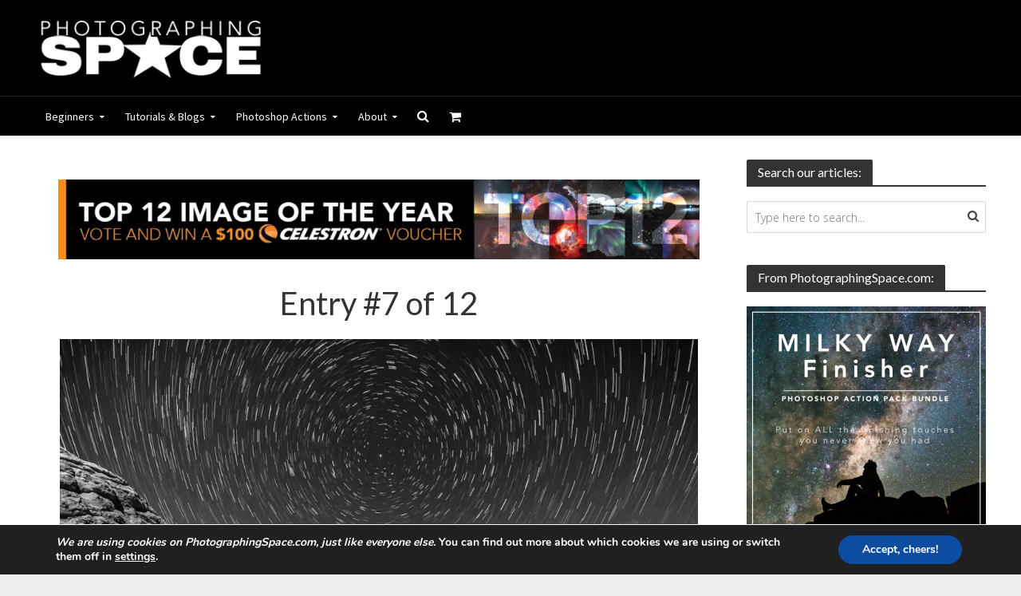

--- FILE ---
content_type: text/html; charset=UTF-8
request_url: https://www.photographingspace.com/top-12-2016-7of12/
body_size: 17854
content:
<!DOCTYPE html>
<html lang="en-US">
<head>
<meta charset="UTF-8">
<meta name="viewport" content="width=device-width,initial-scale=1.0">
<link rel="pingback" href="https://www.photographingspace.com/xmlrpc.php">
<link rel="profile" href="https://gmpg.org/xfn/11" />
<title>Top 12 Image of the Year 2016, 7 of 12 &#8211; PhotographingSpace.com</title>
<meta name='robots' content='max-image-preview:large' />
<link rel='dns-prefetch' href='//www.photographingspace.com' />
<link rel='dns-prefetch' href='//fonts.googleapis.com' />
<link rel='preconnect' href='//i0.wp.com' />
<link rel='preconnect' href='//c0.wp.com' />
<link rel="alternate" type="application/rss+xml" title="PhotographingSpace.com &raquo; Feed" href="https://www.photographingspace.com/feed/" />
<link rel="alternate" type="application/rss+xml" title="PhotographingSpace.com &raquo; Comments Feed" href="https://www.photographingspace.com/comments/feed/" />
<link rel="alternate" title="oEmbed (JSON)" type="application/json+oembed" href="https://www.photographingspace.com/wp-json/oembed/1.0/embed?url=https%3A%2F%2Fwww.photographingspace.com%2Ftop-12-2016-7of12%2F" />
<link rel="alternate" title="oEmbed (XML)" type="text/xml+oembed" href="https://www.photographingspace.com/wp-json/oembed/1.0/embed?url=https%3A%2F%2Fwww.photographingspace.com%2Ftop-12-2016-7of12%2F&#038;format=xml" />
<style id='wp-img-auto-sizes-contain-inline-css' type='text/css'>
img:is([sizes=auto i],[sizes^="auto," i]){contain-intrinsic-size:3000px 1500px}
/*# sourceURL=wp-img-auto-sizes-contain-inline-css */
</style>
<style id='wp-emoji-styles-inline-css' type='text/css'>

	img.wp-smiley, img.emoji {
		display: inline !important;
		border: none !important;
		box-shadow: none !important;
		height: 1em !important;
		width: 1em !important;
		margin: 0 0.07em !important;
		vertical-align: -0.1em !important;
		background: none !important;
		padding: 0 !important;
	}
/*# sourceURL=wp-emoji-styles-inline-css */
</style>
<style id='wp-block-library-inline-css' type='text/css'>
:root{--wp-block-synced-color:#7a00df;--wp-block-synced-color--rgb:122,0,223;--wp-bound-block-color:var(--wp-block-synced-color);--wp-editor-canvas-background:#ddd;--wp-admin-theme-color:#007cba;--wp-admin-theme-color--rgb:0,124,186;--wp-admin-theme-color-darker-10:#006ba1;--wp-admin-theme-color-darker-10--rgb:0,107,160.5;--wp-admin-theme-color-darker-20:#005a87;--wp-admin-theme-color-darker-20--rgb:0,90,135;--wp-admin-border-width-focus:2px}@media (min-resolution:192dpi){:root{--wp-admin-border-width-focus:1.5px}}.wp-element-button{cursor:pointer}:root .has-very-light-gray-background-color{background-color:#eee}:root .has-very-dark-gray-background-color{background-color:#313131}:root .has-very-light-gray-color{color:#eee}:root .has-very-dark-gray-color{color:#313131}:root .has-vivid-green-cyan-to-vivid-cyan-blue-gradient-background{background:linear-gradient(135deg,#00d084,#0693e3)}:root .has-purple-crush-gradient-background{background:linear-gradient(135deg,#34e2e4,#4721fb 50%,#ab1dfe)}:root .has-hazy-dawn-gradient-background{background:linear-gradient(135deg,#faaca8,#dad0ec)}:root .has-subdued-olive-gradient-background{background:linear-gradient(135deg,#fafae1,#67a671)}:root .has-atomic-cream-gradient-background{background:linear-gradient(135deg,#fdd79a,#004a59)}:root .has-nightshade-gradient-background{background:linear-gradient(135deg,#330968,#31cdcf)}:root .has-midnight-gradient-background{background:linear-gradient(135deg,#020381,#2874fc)}:root{--wp--preset--font-size--normal:16px;--wp--preset--font-size--huge:42px}.has-regular-font-size{font-size:1em}.has-larger-font-size{font-size:2.625em}.has-normal-font-size{font-size:var(--wp--preset--font-size--normal)}.has-huge-font-size{font-size:var(--wp--preset--font-size--huge)}.has-text-align-center{text-align:center}.has-text-align-left{text-align:left}.has-text-align-right{text-align:right}.has-fit-text{white-space:nowrap!important}#end-resizable-editor-section{display:none}.aligncenter{clear:both}.items-justified-left{justify-content:flex-start}.items-justified-center{justify-content:center}.items-justified-right{justify-content:flex-end}.items-justified-space-between{justify-content:space-between}.screen-reader-text{border:0;clip-path:inset(50%);height:1px;margin:-1px;overflow:hidden;padding:0;position:absolute;width:1px;word-wrap:normal!important}.screen-reader-text:focus{background-color:#ddd;clip-path:none;color:#444;display:block;font-size:1em;height:auto;left:5px;line-height:normal;padding:15px 23px 14px;text-decoration:none;top:5px;width:auto;z-index:100000}html :where(.has-border-color){border-style:solid}html :where([style*=border-top-color]){border-top-style:solid}html :where([style*=border-right-color]){border-right-style:solid}html :where([style*=border-bottom-color]){border-bottom-style:solid}html :where([style*=border-left-color]){border-left-style:solid}html :where([style*=border-width]){border-style:solid}html :where([style*=border-top-width]){border-top-style:solid}html :where([style*=border-right-width]){border-right-style:solid}html :where([style*=border-bottom-width]){border-bottom-style:solid}html :where([style*=border-left-width]){border-left-style:solid}html :where(img[class*=wp-image-]){height:auto;max-width:100%}:where(figure){margin:0 0 1em}html :where(.is-position-sticky){--wp-admin--admin-bar--position-offset:var(--wp-admin--admin-bar--height,0px)}@media screen and (max-width:600px){html :where(.is-position-sticky){--wp-admin--admin-bar--position-offset:0px}}

/*# sourceURL=wp-block-library-inline-css */
</style><style id='global-styles-inline-css' type='text/css'>
:root{--wp--preset--aspect-ratio--square: 1;--wp--preset--aspect-ratio--4-3: 4/3;--wp--preset--aspect-ratio--3-4: 3/4;--wp--preset--aspect-ratio--3-2: 3/2;--wp--preset--aspect-ratio--2-3: 2/3;--wp--preset--aspect-ratio--16-9: 16/9;--wp--preset--aspect-ratio--9-16: 9/16;--wp--preset--color--black: #000000;--wp--preset--color--cyan-bluish-gray: #abb8c3;--wp--preset--color--white: #ffffff;--wp--preset--color--pale-pink: #f78da7;--wp--preset--color--vivid-red: #cf2e2e;--wp--preset--color--luminous-vivid-orange: #ff6900;--wp--preset--color--luminous-vivid-amber: #fcb900;--wp--preset--color--light-green-cyan: #7bdcb5;--wp--preset--color--vivid-green-cyan: #00d084;--wp--preset--color--pale-cyan-blue: #8ed1fc;--wp--preset--color--vivid-cyan-blue: #0693e3;--wp--preset--color--vivid-purple: #9b51e0;--wp--preset--color--herald-acc: #0288d1;--wp--preset--color--herald-meta: #999999;--wp--preset--color--herald-txt: #444444;--wp--preset--color--herald-bg: #ffffff;--wp--preset--color--herald-cat-47: #ed8d21;--wp--preset--gradient--vivid-cyan-blue-to-vivid-purple: linear-gradient(135deg,rgb(6,147,227) 0%,rgb(155,81,224) 100%);--wp--preset--gradient--light-green-cyan-to-vivid-green-cyan: linear-gradient(135deg,rgb(122,220,180) 0%,rgb(0,208,130) 100%);--wp--preset--gradient--luminous-vivid-amber-to-luminous-vivid-orange: linear-gradient(135deg,rgb(252,185,0) 0%,rgb(255,105,0) 100%);--wp--preset--gradient--luminous-vivid-orange-to-vivid-red: linear-gradient(135deg,rgb(255,105,0) 0%,rgb(207,46,46) 100%);--wp--preset--gradient--very-light-gray-to-cyan-bluish-gray: linear-gradient(135deg,rgb(238,238,238) 0%,rgb(169,184,195) 100%);--wp--preset--gradient--cool-to-warm-spectrum: linear-gradient(135deg,rgb(74,234,220) 0%,rgb(151,120,209) 20%,rgb(207,42,186) 40%,rgb(238,44,130) 60%,rgb(251,105,98) 80%,rgb(254,248,76) 100%);--wp--preset--gradient--blush-light-purple: linear-gradient(135deg,rgb(255,206,236) 0%,rgb(152,150,240) 100%);--wp--preset--gradient--blush-bordeaux: linear-gradient(135deg,rgb(254,205,165) 0%,rgb(254,45,45) 50%,rgb(107,0,62) 100%);--wp--preset--gradient--luminous-dusk: linear-gradient(135deg,rgb(255,203,112) 0%,rgb(199,81,192) 50%,rgb(65,88,208) 100%);--wp--preset--gradient--pale-ocean: linear-gradient(135deg,rgb(255,245,203) 0%,rgb(182,227,212) 50%,rgb(51,167,181) 100%);--wp--preset--gradient--electric-grass: linear-gradient(135deg,rgb(202,248,128) 0%,rgb(113,206,126) 100%);--wp--preset--gradient--midnight: linear-gradient(135deg,rgb(2,3,129) 0%,rgb(40,116,252) 100%);--wp--preset--font-size--small: 12.8px;--wp--preset--font-size--medium: 20px;--wp--preset--font-size--large: 22.4px;--wp--preset--font-size--x-large: 42px;--wp--preset--font-size--normal: 16px;--wp--preset--font-size--huge: 28.8px;--wp--preset--spacing--20: 0.44rem;--wp--preset--spacing--30: 0.67rem;--wp--preset--spacing--40: 1rem;--wp--preset--spacing--50: 1.5rem;--wp--preset--spacing--60: 2.25rem;--wp--preset--spacing--70: 3.38rem;--wp--preset--spacing--80: 5.06rem;--wp--preset--shadow--natural: 6px 6px 9px rgba(0, 0, 0, 0.2);--wp--preset--shadow--deep: 12px 12px 50px rgba(0, 0, 0, 0.4);--wp--preset--shadow--sharp: 6px 6px 0px rgba(0, 0, 0, 0.2);--wp--preset--shadow--outlined: 6px 6px 0px -3px rgb(255, 255, 255), 6px 6px rgb(0, 0, 0);--wp--preset--shadow--crisp: 6px 6px 0px rgb(0, 0, 0);}:where(.is-layout-flex){gap: 0.5em;}:where(.is-layout-grid){gap: 0.5em;}body .is-layout-flex{display: flex;}.is-layout-flex{flex-wrap: wrap;align-items: center;}.is-layout-flex > :is(*, div){margin: 0;}body .is-layout-grid{display: grid;}.is-layout-grid > :is(*, div){margin: 0;}:where(.wp-block-columns.is-layout-flex){gap: 2em;}:where(.wp-block-columns.is-layout-grid){gap: 2em;}:where(.wp-block-post-template.is-layout-flex){gap: 1.25em;}:where(.wp-block-post-template.is-layout-grid){gap: 1.25em;}.has-black-color{color: var(--wp--preset--color--black) !important;}.has-cyan-bluish-gray-color{color: var(--wp--preset--color--cyan-bluish-gray) !important;}.has-white-color{color: var(--wp--preset--color--white) !important;}.has-pale-pink-color{color: var(--wp--preset--color--pale-pink) !important;}.has-vivid-red-color{color: var(--wp--preset--color--vivid-red) !important;}.has-luminous-vivid-orange-color{color: var(--wp--preset--color--luminous-vivid-orange) !important;}.has-luminous-vivid-amber-color{color: var(--wp--preset--color--luminous-vivid-amber) !important;}.has-light-green-cyan-color{color: var(--wp--preset--color--light-green-cyan) !important;}.has-vivid-green-cyan-color{color: var(--wp--preset--color--vivid-green-cyan) !important;}.has-pale-cyan-blue-color{color: var(--wp--preset--color--pale-cyan-blue) !important;}.has-vivid-cyan-blue-color{color: var(--wp--preset--color--vivid-cyan-blue) !important;}.has-vivid-purple-color{color: var(--wp--preset--color--vivid-purple) !important;}.has-black-background-color{background-color: var(--wp--preset--color--black) !important;}.has-cyan-bluish-gray-background-color{background-color: var(--wp--preset--color--cyan-bluish-gray) !important;}.has-white-background-color{background-color: var(--wp--preset--color--white) !important;}.has-pale-pink-background-color{background-color: var(--wp--preset--color--pale-pink) !important;}.has-vivid-red-background-color{background-color: var(--wp--preset--color--vivid-red) !important;}.has-luminous-vivid-orange-background-color{background-color: var(--wp--preset--color--luminous-vivid-orange) !important;}.has-luminous-vivid-amber-background-color{background-color: var(--wp--preset--color--luminous-vivid-amber) !important;}.has-light-green-cyan-background-color{background-color: var(--wp--preset--color--light-green-cyan) !important;}.has-vivid-green-cyan-background-color{background-color: var(--wp--preset--color--vivid-green-cyan) !important;}.has-pale-cyan-blue-background-color{background-color: var(--wp--preset--color--pale-cyan-blue) !important;}.has-vivid-cyan-blue-background-color{background-color: var(--wp--preset--color--vivid-cyan-blue) !important;}.has-vivid-purple-background-color{background-color: var(--wp--preset--color--vivid-purple) !important;}.has-black-border-color{border-color: var(--wp--preset--color--black) !important;}.has-cyan-bluish-gray-border-color{border-color: var(--wp--preset--color--cyan-bluish-gray) !important;}.has-white-border-color{border-color: var(--wp--preset--color--white) !important;}.has-pale-pink-border-color{border-color: var(--wp--preset--color--pale-pink) !important;}.has-vivid-red-border-color{border-color: var(--wp--preset--color--vivid-red) !important;}.has-luminous-vivid-orange-border-color{border-color: var(--wp--preset--color--luminous-vivid-orange) !important;}.has-luminous-vivid-amber-border-color{border-color: var(--wp--preset--color--luminous-vivid-amber) !important;}.has-light-green-cyan-border-color{border-color: var(--wp--preset--color--light-green-cyan) !important;}.has-vivid-green-cyan-border-color{border-color: var(--wp--preset--color--vivid-green-cyan) !important;}.has-pale-cyan-blue-border-color{border-color: var(--wp--preset--color--pale-cyan-blue) !important;}.has-vivid-cyan-blue-border-color{border-color: var(--wp--preset--color--vivid-cyan-blue) !important;}.has-vivid-purple-border-color{border-color: var(--wp--preset--color--vivid-purple) !important;}.has-vivid-cyan-blue-to-vivid-purple-gradient-background{background: var(--wp--preset--gradient--vivid-cyan-blue-to-vivid-purple) !important;}.has-light-green-cyan-to-vivid-green-cyan-gradient-background{background: var(--wp--preset--gradient--light-green-cyan-to-vivid-green-cyan) !important;}.has-luminous-vivid-amber-to-luminous-vivid-orange-gradient-background{background: var(--wp--preset--gradient--luminous-vivid-amber-to-luminous-vivid-orange) !important;}.has-luminous-vivid-orange-to-vivid-red-gradient-background{background: var(--wp--preset--gradient--luminous-vivid-orange-to-vivid-red) !important;}.has-very-light-gray-to-cyan-bluish-gray-gradient-background{background: var(--wp--preset--gradient--very-light-gray-to-cyan-bluish-gray) !important;}.has-cool-to-warm-spectrum-gradient-background{background: var(--wp--preset--gradient--cool-to-warm-spectrum) !important;}.has-blush-light-purple-gradient-background{background: var(--wp--preset--gradient--blush-light-purple) !important;}.has-blush-bordeaux-gradient-background{background: var(--wp--preset--gradient--blush-bordeaux) !important;}.has-luminous-dusk-gradient-background{background: var(--wp--preset--gradient--luminous-dusk) !important;}.has-pale-ocean-gradient-background{background: var(--wp--preset--gradient--pale-ocean) !important;}.has-electric-grass-gradient-background{background: var(--wp--preset--gradient--electric-grass) !important;}.has-midnight-gradient-background{background: var(--wp--preset--gradient--midnight) !important;}.has-small-font-size{font-size: var(--wp--preset--font-size--small) !important;}.has-medium-font-size{font-size: var(--wp--preset--font-size--medium) !important;}.has-large-font-size{font-size: var(--wp--preset--font-size--large) !important;}.has-x-large-font-size{font-size: var(--wp--preset--font-size--x-large) !important;}
/*# sourceURL=global-styles-inline-css */
</style>

<style id='classic-theme-styles-inline-css' type='text/css'>
/*! This file is auto-generated */
.wp-block-button__link{color:#fff;background-color:#32373c;border-radius:9999px;box-shadow:none;text-decoration:none;padding:calc(.667em + 2px) calc(1.333em + 2px);font-size:1.125em}.wp-block-file__button{background:#32373c;color:#fff;text-decoration:none}
/*# sourceURL=/wp-includes/css/classic-themes.min.css */
</style>
<link rel='stylesheet' id='mks_shortcodes_simple_line_icons-css' href='https://www.photographingspace.com/wp-content/plugins/meks-flexible-shortcodes/css/simple-line/simple-line-icons.css?ver=1.3.8' type='text/css' media='screen' />
<link rel='stylesheet' id='mks_shortcodes_css-css' href='https://www.photographingspace.com/wp-content/plugins/meks-flexible-shortcodes/css/style.css?ver=1.3.8' type='text/css' media='screen' />
<link rel='stylesheet' id='woocommerce-layout-css' href='https://c0.wp.com/p/woocommerce/10.3.7/assets/css/woocommerce-layout.css' type='text/css' media='all' />
<style id='woocommerce-layout-inline-css' type='text/css'>

	.infinite-scroll .woocommerce-pagination {
		display: none;
	}
/*# sourceURL=woocommerce-layout-inline-css */
</style>
<link rel='stylesheet' id='woocommerce-smallscreen-css' href='https://c0.wp.com/p/woocommerce/10.3.7/assets/css/woocommerce-smallscreen.css' type='text/css' media='only screen and (max-width: 768px)' />
<link rel='stylesheet' id='woocommerce-general-css' href='https://c0.wp.com/p/woocommerce/10.3.7/assets/css/woocommerce.css' type='text/css' media='all' />
<style id='woocommerce-inline-inline-css' type='text/css'>
.woocommerce form .form-row .required { visibility: visible; }
/*# sourceURL=woocommerce-inline-inline-css */
</style>
<link rel='stylesheet' id='brands-styles-css' href='https://c0.wp.com/p/woocommerce/10.3.7/assets/css/brands.css' type='text/css' media='all' />
<link rel='stylesheet' id='parent-style-css' href='https://www.photographingspace.com/wp-content/themes/herald/style.css?ver=6.9' type='text/css' media='all' />
<link rel='stylesheet' id='child-style-css' href='https://www.photographingspace.com/wp-content/themes/herald-child/style.css?ver=6.9' type='text/css' media='all' />
<link rel='stylesheet' id='herald-fonts-css' href='https://fonts.googleapis.com/css?family=Open+Sans%3A400%2C300%7CLato%3A400%7CSource+Sans+Pro%3A400&#038;subset=latin&#038;ver=2.6.2' type='text/css' media='all' />
<link rel='stylesheet' id='herald-main-css' href='https://www.photographingspace.com/wp-content/themes/herald/assets/css/min.css?ver=2.6.2' type='text/css' media='all' />
<style id='herald-main-inline-css' type='text/css'>
h1, .h1, .herald-no-sid .herald-posts .h2{ font-size: 4.0rem; }h2, .h2, .herald-no-sid .herald-posts .h3{ font-size: 3.3rem; }h3, .h3, .herald-no-sid .herald-posts .h4 { font-size: 2.8rem; }h4, .h4, .herald-no-sid .herald-posts .h5 { font-size: 2.3rem; }h5, .h5, .herald-no-sid .herald-posts .h6 { font-size: 1.9rem; }h6, .h6, .herald-no-sid .herald-posts .h7 { font-size: 1.6rem; }.h7 {font-size: 1.4rem;}.herald-entry-content, .herald-sidebar{font-size: 1.6rem;}.entry-content .entry-headline{font-size: 1.9rem;}body{font-size: 1.6rem;}.widget{font-size: 1.5rem;}.herald-menu{font-size: 1.4rem;}.herald-mod-title .herald-mod-h, .herald-sidebar .widget-title{font-size: 1.6rem;}.entry-meta .meta-item, .entry-meta a, .entry-meta span{font-size: 1.4rem;}.entry-meta.meta-small .meta-item, .entry-meta.meta-small a, .entry-meta.meta-small span{font-size: 1.3rem;}.herald-site-header .header-top,.header-top .herald-in-popup,.header-top .herald-menu ul {background: #111111;color: #aaaaaa;}.header-top a {color: #aaaaaa;}.header-top a:hover,.header-top .herald-menu li:hover > a{color: #ffffff;}.header-top .herald-menu-popup:hover > span,.header-top .herald-menu-popup-search span:hover,.header-top .herald-menu-popup-search.herald-search-active{color: #ffffff;}#wp-calendar tbody td a{background: #0288d1;color:#FFF;}.header-top .herald-login #loginform label,.header-top .herald-login p,.header-top a.btn-logout {color: #ffffff;}.header-top .herald-login #loginform input {color: #111111;}.header-top .herald-login .herald-registration-link:after {background: rgba(255,255,255,0.25);}.header-top .herald-login #loginform input[type=submit],.header-top .herald-in-popup .btn-logout {background-color: #ffffff;color: #111111;}.header-top a.btn-logout:hover{color: #111111;}.header-middle {background-repeat:repeat-x;background-image:url('https://www.photographingspace.com/wp-content/uploads/2015/12/shadow_bgnd.png');}.header-middle{background-color: #000000;color: #ffffff;}.header-middle a{color: #ffffff;}.header-middle.herald-header-wraper,.header-middle .col-lg-12{height: 120px;}.header-middle .site-title img{max-height: 120px;}.header-middle .sub-menu{background-color: #ffffff;}.header-middle .sub-menu a,.header-middle .herald-search-submit:hover,.header-middle li.herald-mega-menu .col-lg-3 a:hover,.header-middle li.herald-mega-menu .col-lg-3 a:hover:after{color: #111111;}.header-middle .herald-menu li:hover > a,.header-middle .herald-menu-popup-search:hover > span,.header-middle .herald-cart-icon:hover > a{color: #111111;background-color: #ffffff;}.header-middle .current-menu-parent a,.header-middle .current-menu-ancestor a,.header-middle .current_page_item > a,.header-middle .current-menu-item > a{background-color: rgba(255,255,255,0.2); }.header-middle .sub-menu > li > a,.header-middle .herald-search-submit,.header-middle li.herald-mega-menu .col-lg-3 a{color: rgba(17,17,17,0.7); }.header-middle .sub-menu > li:hover > a{color: #111111; }.header-middle .herald-in-popup{background-color: #ffffff;}.header-middle .herald-menu-popup a{color: #111111;}.header-middle .herald-in-popup{background-color: #ffffff;}.header-middle .herald-search-input{color: #111111;}.header-middle .herald-menu-popup a{color: #111111;}.header-middle .herald-menu-popup > span,.header-middle .herald-search-active > span{color: #ffffff;}.header-middle .herald-menu-popup:hover > span,.header-middle .herald-search-active > span{background-color: #ffffff;color: #111111;}.header-middle .herald-login #loginform label,.header-middle .herald-login #loginform input,.header-middle .herald-login p,.header-middle a.btn-logout,.header-middle .herald-login .herald-registration-link:hover,.header-middle .herald-login .herald-lost-password-link:hover {color: #111111;}.header-middle .herald-login .herald-registration-link:after {background: rgba(17,17,17,0.15);}.header-middle .herald-login a,.header-middle .herald-username a {color: #111111;}.header-middle .herald-login a:hover,.header-middle .herald-login .herald-registration-link,.header-middle .herald-login .herald-lost-password-link {color: #000000;}.header-middle .herald-login #loginform input[type=submit],.header-middle .herald-in-popup .btn-logout {background-color: #000000;color: #ffffff;}.header-middle a.btn-logout:hover{color: #ffffff;}.header-bottom{background: #000000;color: #ffffff;}.header-bottom a,.header-bottom .herald-site-header .herald-search-submit{color: #ffffff;}.header-bottom a:hover{color: #595959;}.header-bottom a:hover,.header-bottom .herald-menu li:hover > a,.header-bottom li.herald-mega-menu .col-lg-3 a:hover:after{color: #595959;}.header-bottom .herald-menu li:hover > a,.header-bottom .herald-menu-popup-search:hover > span,.header-bottom .herald-cart-icon:hover > a {color: #595959;background-color: #ffffff;}.header-bottom .current-menu-parent a,.header-bottom .current-menu-ancestor a,.header-bottom .current_page_item > a,.header-bottom .current-menu-item > a {background-color: rgba(255,255,255,0.2); }.header-bottom .sub-menu{background-color: #ffffff;}.header-bottom .herald-menu li.herald-mega-menu .col-lg-3 a,.header-bottom .sub-menu > li > a,.header-bottom .herald-search-submit{color: rgba(89,89,89,0.7); }.header-bottom .herald-menu li.herald-mega-menu .col-lg-3 a:hover,.header-bottom .sub-menu > li:hover > a{color: #595959; }.header-bottom .sub-menu > li > a,.header-bottom .herald-search-submit{color: rgba(89,89,89,0.7); }.header-bottom .sub-menu > li:hover > a{color: #595959; }.header-bottom .herald-in-popup {background-color: #ffffff;}.header-bottom .herald-menu-popup a {color: #595959;}.header-bottom .herald-in-popup,.header-bottom .herald-search-input {background-color: #ffffff;}.header-bottom .herald-menu-popup a,.header-bottom .herald-search-input{color: #595959;}.header-bottom .herald-menu-popup > span,.header-bottom .herald-search-active > span{color: #ffffff;}.header-bottom .herald-menu-popup:hover > span,.header-bottom .herald-search-active > span{background-color: #ffffff;color: #595959;}.header-bottom .herald-login #loginform label,.header-bottom .herald-login #loginform input,.header-bottom .herald-login p,.header-bottom a.btn-logout,.header-bottom .herald-login .herald-registration-link:hover,.header-bottom .herald-login .herald-lost-password-link:hover,.herald-responsive-header .herald-login #loginform label,.herald-responsive-header .herald-login #loginform input,.herald-responsive-header .herald-login p,.herald-responsive-header a.btn-logout,.herald-responsive-header .herald-login .herald-registration-link:hover,.herald-responsive-header .herald-login .herald-lost-password-link:hover {color: #595959;}.header-bottom .herald-login .herald-registration-link:after,.herald-responsive-header .herald-login .herald-registration-link:after {background: rgba(89,89,89,0.15);}.header-bottom .herald-login a,.herald-responsive-header .herald-login a {color: #595959;}.header-bottom .herald-login a:hover,.header-bottom .herald-login .herald-registration-link,.header-bottom .herald-login .herald-lost-password-link,.herald-responsive-header .herald-login a:hover,.herald-responsive-header .herald-login .herald-registration-link,.herald-responsive-header .herald-login .herald-lost-password-link {color: #000000;}.header-bottom .herald-login #loginform input[type=submit],.herald-responsive-header .herald-login #loginform input[type=submit],.header-bottom .herald-in-popup .btn-logout,.herald-responsive-header .herald-in-popup .btn-logout {background-color: #000000;color: #ffffff;}.header-bottom a.btn-logout:hover,.herald-responsive-header a.btn-logout:hover {color: #ffffff;}.herald-header-sticky{background: #db8632;color: #ffffff;}.herald-header-sticky a{color: #ffffff;}.herald-header-sticky .herald-menu li:hover > a{color: #444444;background-color: #ffffff;}.herald-header-sticky .sub-menu{background-color: #ffffff;}.herald-header-sticky .sub-menu a{color: #444444;}.herald-header-sticky .sub-menu > li:hover > a{color: #db8632;}.herald-header-sticky .herald-in-popup,.herald-header-sticky .herald-search-input {background-color: #ffffff;}.herald-header-sticky .herald-menu-popup a{color: #444444;}.herald-header-sticky .herald-menu-popup > span,.herald-header-sticky .herald-search-active > span{color: #ffffff;}.herald-header-sticky .herald-menu-popup:hover > span,.herald-header-sticky .herald-search-active > span{background-color: #ffffff;color: #444444;}.herald-header-sticky .herald-search-input,.herald-header-sticky .herald-search-submit{color: #444444;}.herald-header-sticky .herald-menu li:hover > a,.herald-header-sticky .herald-menu-popup-search:hover > span,.herald-header-sticky .herald-cart-icon:hover a {color: #444444;background-color: #ffffff;}.herald-header-sticky .herald-login #loginform label,.herald-header-sticky .herald-login #loginform input,.herald-header-sticky .herald-login p,.herald-header-sticky a.btn-logout,.herald-header-sticky .herald-login .herald-registration-link:hover,.herald-header-sticky .herald-login .herald-lost-password-link:hover {color: #444444;}.herald-header-sticky .herald-login .herald-registration-link:after {background: rgba(68,68,68,0.15);}.herald-header-sticky .herald-login a {color: #444444;}.herald-header-sticky .herald-login a:hover,.herald-header-sticky .herald-login .herald-registration-link,.herald-header-sticky .herald-login .herald-lost-password-link {color: #db8632;}.herald-header-sticky .herald-login #loginform input[type=submit],.herald-header-sticky .herald-in-popup .btn-logout {background-color: #db8632;color: #ffffff;}.herald-header-sticky a.btn-logout:hover{color: #ffffff;}.header-trending{background: #eeeeee;color: #666666;}.header-trending a{color: #666666;}.header-trending a:hover{color: #111111;}.header-bottom{ border-top: 1px solid rgba(255,255,255,0.15);}body {background-color:#eeeeee;background-size:cover;background-position:center center;color: #444444;font-family: 'Open Sans';font-weight: 300;}.herald-site-content{background-color:#ffffff; box-shadow: 0 0 0 1px rgba(68,68,68,0.1);}h1, h2, h3, h4, h5, h6,.h1, .h2, .h3, .h4, .h5, .h6, .h7,.wp-block-cover .wp-block-cover-image-text, .wp-block-cover .wp-block-cover-text, .wp-block-cover h2, .wp-block-cover-image .wp-block-cover-image-text, .wp-block-cover-image .wp-block-cover-text, .wp-block-cover-image h2{font-family: 'Lato';font-weight: 400;}.header-middle .herald-menu,.header-bottom .herald-menu,.herald-header-sticky .herald-menu,.herald-mobile-nav{font-family: 'Source Sans Pro';font-weight: 400;}.herald-menu li.herald-mega-menu .herald-ovrld .meta-category a{font-family: 'Open Sans';font-weight: 300;}.herald-entry-content blockquote p{color: #0288d1;}pre {background: rgba(68,68,68,0.06);border: 1px solid rgba(68,68,68,0.2);}thead {background: rgba(68,68,68,0.06);}a,.entry-title a:hover,.herald-menu .sub-menu li .meta-category a{color: #0288d1;}.entry-meta-wrapper .entry-meta span:before,.entry-meta-wrapper .entry-meta a:before,.entry-meta-wrapper .entry-meta .meta-item:before,.entry-meta-wrapper .entry-meta div,li.herald-mega-menu .sub-menu .entry-title a,.entry-meta-wrapper .herald-author-twitter{color: #444444;}.herald-mod-title h1,.herald-mod-title h2,.herald-mod-title h4{color: #ffffff;}.herald-mod-head:after,.herald-mod-title .herald-color,.widget-title:after,.widget-title span{color: #ffffff;background-color: #333333;}.herald-mod-title .herald-color a{color: #ffffff;}.herald-ovrld .meta-category a,.herald-fa-wrapper .meta-category a{background-color: #0288d1;}.meta-tags a,.widget_tag_cloud a,.herald-share-meta:after,.wp-block-tag-cloud a{background: rgba(51,51,51,0.1);}h1, h2, h3, h4, h5, h6,.entry-title a {color: #333333;}.herald-pagination .page-numbers,.herald-mod-subnav a,.herald-mod-actions a,.herald-slider-controls div,.meta-tags a,.widget.widget_tag_cloud a,.herald-sidebar .mks_autor_link_wrap a,.herald-sidebar .meks-instagram-follow-link a,.mks_themeforest_widget .mks_read_more a,.herald-read-more,.wp-block-tag-cloud a{color: #444444;}.widget.widget_tag_cloud a:hover,.entry-content .meta-tags a:hover,.wp-block-tag-cloud a:hover{background-color: #0288d1;color: #FFF;}.herald-pagination .prev.page-numbers,.herald-pagination .next.page-numbers,.herald-pagination .prev.page-numbers:hover,.herald-pagination .next.page-numbers:hover,.herald-pagination .page-numbers.current,.herald-pagination .page-numbers.current:hover,.herald-next a,.herald-pagination .herald-next a:hover,.herald-prev a,.herald-pagination .herald-prev a:hover,.herald-load-more a,.herald-load-more a:hover,.entry-content .herald-search-submit,.herald-mod-desc .herald-search-submit,.wpcf7-submit,body div.wpforms-container-full .wpforms-form input[type=submit], body div.wpforms-container-full .wpforms-form button[type=submit], body div.wpforms-container-full .wpforms-form .wpforms-page-button {background-color:#0288d1;color: #FFF;}.herald-pagination .page-numbers:hover{background-color: rgba(68,68,68,0.1);}.widget a,.recentcomments a,.widget a:hover,.herald-sticky-next a:hover,.herald-sticky-prev a:hover,.herald-mod-subnav a:hover,.herald-mod-actions a:hover,.herald-slider-controls div:hover,.meta-tags a:hover,.widget_tag_cloud a:hover,.mks_autor_link_wrap a:hover,.meks-instagram-follow-link a:hover,.mks_themeforest_widget .mks_read_more a:hover,.herald-read-more:hover,.widget .entry-title a:hover,li.herald-mega-menu .sub-menu .entry-title a:hover,.entry-meta-wrapper .meta-item:hover a,.entry-meta-wrapper .meta-item:hover a:before,.entry-meta-wrapper .herald-share:hover > span,.entry-meta-wrapper .herald-author-name:hover,.entry-meta-wrapper .herald-author-twitter:hover,.entry-meta-wrapper .herald-author-twitter:hover:before{color:#0288d1;}.widget ul li a,.widget .entry-title a,.herald-author-name,.entry-meta-wrapper .meta-item,.entry-meta-wrapper .meta-item span,.entry-meta-wrapper .meta-item a,.herald-mod-actions a{color: #444444;}.widget li:before{background: rgba(68,68,68,0.3);}.widget_categories .count{background: #0288d1;color: #FFF;}input[type="submit"],button[type="submit"],body div.wpforms-container-full .wpforms-form input[type=submit]:hover, body div.wpforms-container-full .wpforms-form button[type=submit]:hover, body div.wpforms-container-full .wpforms-form .wpforms-page-button:hover,.spinner > div{background-color: #0288d1;}.herald-mod-actions a:hover,.comment-body .edit-link a,.herald-breadcrumbs a:hover{color:#0288d1;}.herald-header-wraper .herald-soc-nav a:hover,.meta-tags span,li.herald-mega-menu .herald-ovrld .entry-title a,li.herald-mega-menu .herald-ovrld .entry-title a:hover,.herald-ovrld .entry-meta .herald-reviews i:before{color: #FFF;}.entry-meta .meta-item, .entry-meta span, .entry-meta a,.meta-category span,.post-date,.recentcomments,.rss-date,.comment-metadata a,.entry-meta a:hover,.herald-menu li.herald-mega-menu .col-lg-3 a:after,.herald-breadcrumbs,.herald-breadcrumbs a,.entry-meta .herald-reviews i:before{color: #999999;}.herald-lay-a .herald-lay-over{background: #ffffff;}.herald-pagination a:hover,input[type="submit"]:hover,button[type="submit"]:hover,.entry-content .herald-search-submit:hover,.wpcf7-submit:hover,.herald-fa-wrapper .meta-category a:hover,.herald-ovrld .meta-category a:hover,.herald-mod-desc .herald-search-submit:hover,.herald-single-sticky .herald-share .meks_ess a:hover,body div.wpforms-container-full .wpforms-form input[type=submit]:hover, body div.wpforms-container-full .wpforms-form button[type=submit]:hover, body div.wpforms-container-full .wpforms-form .wpforms-page-button:hover{cursor: pointer;text-decoration: none;background-image: -moz-linear-gradient(left,rgba(0,0,0,0.1) 0%,rgba(0,0,0,0.1) 100%);background-image: -webkit-gradient(linear,left top,right top,color-stop(0%,rgba(0,0,0,0.1)),color-stop(100%,rgba(0,0,0,0.1)));background-image: -webkit-linear-gradient(left,rgba(0,0,0,0.1) 0%,rgba(0,0,0,0.1) 100%);background-image: -o-linear-gradient(left,rgba(0,0,0,0.1) 0%,rgba(0,0,0,0.1) 100%);background-image: -ms-linear-gradient(left,rgba(0,0,0,0.1) 0%,rgba(0,0,0,0.1) 100%);background-image: linear-gradient(to right,rgba(0,0,0,0.1) 0%,rgba(0,0,0,0.1) 100%);}.herald-sticky-next a,.herald-sticky-prev a{color: #444444;}.herald-sticky-prev a:before,.herald-sticky-next a:before,.herald-comment-action,.meta-tags span,.herald-entry-content .herald-link-pages a{background: #444444;}.herald-sticky-prev a:hover:before,.herald-sticky-next a:hover:before,.herald-comment-action:hover,div.mejs-controls .mejs-time-rail .mejs-time-current,.herald-entry-content .herald-link-pages a:hover{background: #0288d1;} .herald-site-footer{background: #222222;color: #dddddd;}.herald-site-footer .widget-title span{color: #dddddd;background: transparent;}.herald-site-footer .widget-title:before{background:#dddddd;}.herald-site-footer .widget-title:after,.herald-site-footer .widget_tag_cloud a{background: rgba(221,221,221,0.1);}.herald-site-footer .widget li:before{background: rgba(221,221,221,0.3);}.herald-site-footer a,.herald-site-footer .widget a:hover,.herald-site-footer .widget .meta-category a,.herald-site-footer .herald-slider-controls .owl-prev:hover,.herald-site-footer .herald-slider-controls .owl-next:hover,.herald-site-footer .herald-slider-controls .herald-mod-actions:hover{color: #0288d1;}.herald-site-footer .widget a,.herald-site-footer .mks_author_widget h3{color: #dddddd;}.herald-site-footer .entry-meta .meta-item, .herald-site-footer .entry-meta span, .herald-site-footer .entry-meta a, .herald-site-footer .meta-category span, .herald-site-footer .post-date, .herald-site-footer .recentcomments, .herald-site-footer .rss-date, .herald-site-footer .comment-metadata a{color: #aaaaaa;}.herald-site-footer .mks_author_widget .mks_autor_link_wrap a, .herald-site-footer.mks_read_more a, .herald-site-footer .herald-read-more,.herald-site-footer .herald-slider-controls .owl-prev, .herald-site-footer .herald-slider-controls .owl-next, .herald-site-footer .herald-mod-wrap .herald-mod-actions a{border-color: rgba(221,221,221,0.2);}.herald-site-footer .mks_author_widget .mks_autor_link_wrap a:hover, .herald-site-footer.mks_read_more a:hover, .herald-site-footer .herald-read-more:hover,.herald-site-footer .herald-slider-controls .owl-prev:hover, .herald-site-footer .herald-slider-controls .owl-next:hover, .herald-site-footer .herald-mod-wrap .herald-mod-actions a:hover{border-color: rgba(2,136,209,0.5);}.herald-site-footer .widget_search .herald-search-input{color: #222222;}.herald-site-footer .widget_tag_cloud a:hover{background:#0288d1;color:#FFF;}.footer-bottom a{color:#dddddd;}.footer-bottom a:hover,.footer-bottom .herald-copyright a{color:#0288d1;}.footer-bottom .herald-menu li:hover > a{color: #0288d1;}.footer-bottom .sub-menu{background-color: rgba(0,0,0,0.5);} .herald-pagination{border-top: 1px solid rgba(51,51,51,0.1);}.entry-content a:hover,.comment-respond a:hover,.comment-reply-link:hover{border-bottom: 2px solid #0288d1;}.footer-bottom .herald-copyright a:hover{border-bottom: 2px solid #0288d1;}.herald-slider-controls .owl-prev,.herald-slider-controls .owl-next,.herald-mod-wrap .herald-mod-actions a{border: 1px solid rgba(68,68,68,0.2);}.herald-slider-controls .owl-prev:hover,.herald-slider-controls .owl-next:hover,.herald-mod-wrap .herald-mod-actions a:hover,.herald-author .herald-socials-actions .herald-mod-actions a:hover {border-color: rgba(2,136,209,0.5);}#wp-calendar thead th,#wp-calendar tbody td,#wp-calendar tbody td:last-child{border: 1px solid rgba(68,68,68,0.1);}.herald-link-pages{border-bottom: 1px solid rgba(68,68,68,0.1);}.herald-lay-h:after,.herald-site-content .herald-related .herald-lay-h:after,.herald-lay-e:after,.herald-site-content .herald-related .herald-lay-e:after,.herald-lay-j:after,.herald-site-content .herald-related .herald-lay-j:after,.herald-lay-l:after,.herald-site-content .herald-related .herald-lay-l:after {background-color: rgba(68,68,68,0.1);}.wp-block-button__link,.wp-block-search__button{background: #0288d1;}.wp-block-search__button{color: #ffffff;}input[type="text"],input[type="search"],input[type="email"], input[type="url"], input[type="tel"], input[type="number"], input[type="date"], input[type="password"], select, textarea,.herald-single-sticky,td,th,table,.mks_author_widget .mks_autor_link_wrap a,.widget .meks-instagram-follow-link a,.mks_read_more a,.herald-read-more{border-color: rgba(68,68,68,0.2);}.entry-content .herald-search-input,.herald-fake-button,input[type="text"]:focus, input[type="email"]:focus, input[type="url"]:focus, input[type="tel"]:focus, input[type="number"]:focus, input[type="date"]:focus, input[type="password"]:focus, textarea:focus{border-color: rgba(68,68,68,0.3);}.mks_author_widget .mks_autor_link_wrap a:hover,.widget .meks-instagram-follow-link a:hover,.mks_read_more a:hover,.herald-read-more:hover{border-color: rgba(2,136,209,0.5);}.comment-form,.herald-gray-area,.entry-content .herald-search-form,.herald-mod-desc .herald-search-form{background-color: rgba(68,68,68,0.06);border: 1px solid rgba(68,68,68,0.15);}.herald-boxed .herald-breadcrumbs{background-color: rgba(68,68,68,0.06);}.herald-breadcrumbs{border-color: rgba(68,68,68,0.15);}.single .herald-entry-content .herald-da,.archive .herald-posts .herald-da{border-top: 1px solid rgba(68,68,68,0.15);}.archive .herald-posts .herald-da{border-bottom: 1px solid rgba(68,68,68,0.15);}li.comment .comment-body:after{background-color: rgba(68,68,68,0.06);}.herald-pf-invert .entry-title a:hover .herald-format-icon{background: #0288d1;}.herald-responsive-header,.herald-mobile-nav,.herald-responsive-header .herald-menu-popup-search .fa{color: #ffffff;background: #000000;}.herald-responsive-header a{color: #ffffff;}.herald-mobile-nav li a{color: #ffffff;}.herald-mobile-nav li a,.herald-mobile-nav .herald-mega-menu.herald-mega-menu-classic>.sub-menu>li>a{border-bottom: 1px solid rgba(255,255,255,0.15);}.herald-mobile-nav{border-right: 1px solid rgba(255,255,255,0.15);}.herald-mobile-nav li a:hover{color: #fff;background-color: #595959;}.herald-menu-toggler{color: #ffffff;border-color: rgba(255,255,255,0.15);}.herald-goto-top{color: #ffffff;background-color: #333333;}.herald-goto-top:hover{background-color: #0288d1;}.herald-responsive-header .herald-menu-popup > span,.herald-responsive-header .herald-search-active > span{color: #ffffff;}.herald-responsive-header .herald-menu-popup-search .herald-in-popup{background: #ffffff;}.herald-responsive-header .herald-search-input,.herald-responsive-header .herald-menu-popup-search .herald-search-submit{color: #444444;}.woocommerce ul.products li.product .button,.woocommerce ul.products li.product .added_to_cart,.woocommerce div.product form.cart .button,body.woocommerce .button,body.woocommerce .button:hover,body.woocommerce-page .button,body.woocommerce-page .button:hover,.woocommerce .widget_price_filter .ui-slider .ui-slider-range,.woocommerce .widget_price_filter .ui-slider .ui-slider-handle,.woocommerce a.button.alt,.woocommerce a.button.alt:hover,.woocommerce-checkout #place_order,.woocommerce .widget_shopping_cart_content .buttons .button,.woocommerce #respond input#submit,.woocommerce #respond input#submit:hover{background-color: #0288d1;}.woocommerce-pagination{border-top: 1px solid rgba(51,51,51,0.1);}.woocommerce div.product .woocommerce-tabs ul.tabs li.active a{border-bottom: 2px solid #0288d1;}.woocommerce-cart table.cart td.actions .coupon .input-text{border-color: rgba(51,51,51,0.1);}.woocommerce table.shop_table tbody:first-child tr:first-child td, .woocommerce table.shop_table tbody:first-child tr:first-child th{border-top: 1px solid rgba(51,51,51,0.1);border-bottom:none;}.woocommerce-cart .cart_item td{border-bottom: 1px solid rgba(51,51,51,0.1) !important;}.woocommerce nav.woocommerce-pagination ul li span,.woocommerce nav.woocommerce-pagination ul li a:hover, .woocommerce nav.woocommerce-pagination ul li span.current{background-color:#0288d1;color: #FFF;}.woocommerce .woocommerce-breadcrumb a,.woocommerce .woocommerce-breadcrumb,.woocommerce .woocommerce-result-count,del .amount{color: #999999;}.woocommerce .woocommerce-breadcrumb a:hover{color: #0288d1;}a.herald-cat-47 , .widget a.herald-cat-47{ color: #ed8d21;}.herald-mod-head.herald-cat-47:after{ background:#ed8d21; }.herald-mod-head.herald-cat-47 .herald-color { background:#ed8d21; }.herald-ovrld .meta-category a.herald-cat-47{ background-color: #ed8d21; color: #FFF;}.widget_categories .cat-item-47 .count { background-color: #ed8d21;}.herald-fa-colored .herald-cat-47 .fa-post-thumbnail:before { background-color: #ed8d21;}.herald-fa-wrapper .meta-category .herald-cat-47 { background-color: #ed8d21;}.widget_categories .cat-item-47 a:hover { color: #ed8d21;}.herald-site-footer .widget a.herald-cat-47 { color: #ed8d21;}li.herald-mega-menu .sub-menu a.herald-cat-47 { color: #ed8d21;}.site-title a{text-transform: none;}.site-description{text-transform: none;}.main-navigation{text-transform: none;}.entry-title{text-transform: none;}.meta-category a{text-transform: uppercase;}.herald-mod-title{text-transform: none;}.herald-sidebar .widget-title{text-transform: none;}.herald-site-footer .widget-title{text-transform: none;}.has-small-font-size{ font-size: 1.3rem;}.has-large-font-size{ font-size: 2.2rem;}.has-huge-font-size{ font-size: 2.9rem;}@media(min-width: 1025px){.has-small-font-size{ font-size: 1.3rem;}.has-normal-font-size{ font-size: 1.6rem;}.has-large-font-size{ font-size: 2.2rem;}.has-huge-font-size{ font-size: 2.9rem;}}.has-herald-acc-background-color{ background-color: #0288d1;}.has-herald-acc-color{ color: #0288d1;}.has-herald-meta-background-color{ background-color: #999999;}.has-herald-meta-color{ color: #999999;}.has-herald-txt-background-color{ background-color: #444444;}.has-herald-txt-color{ color: #444444;}.has-herald-bg-background-color{ background-color: #ffffff;}.has-herald-bg-color{ color: #ffffff;}.has-herald-cat-47-background-color{ background-color: #ed8d21;}.has-herald-cat-47-color{ color: #ed8d21;}.fa-post-thumbnail:before, .herald-ovrld .herald-post-thumbnail span:before, .herald-ovrld .herald-post-thumbnail a:before,.herald-ovrld:hover .herald-post-thumbnail-single span:before { opacity: 0.2; }.herald-fa-item:hover .fa-post-thumbnail:before, .herald-ovrld:hover .herald-post-thumbnail a:before, .herald-ovrld:hover .herald-post-thumbnail span:before{ opacity: 0.5; }@media only screen and (min-width: 1249px) {.herald-site-header .header-top,.header-middle,.header-bottom,.herald-header-sticky,.header-trending{ display:block !important;}.herald-responsive-header,.herald-mobile-nav{display:none !important;}.herald-mega-menu .sub-menu {display: block;}.header-mobile-da {display: none;}}
/*# sourceURL=herald-main-inline-css */
</style>
<link rel='stylesheet' id='herald-woocommerce-css' href='https://www.photographingspace.com/wp-content/themes/herald/assets/css/herald-woocommerce.css?ver=2.6.2' type='text/css' media='all' />
<link rel='stylesheet' id='meks-ads-widget-css' href='https://www.photographingspace.com/wp-content/plugins/meks-easy-ads-widget/css/style.css?ver=2.0.9' type='text/css' media='all' />
<link rel='stylesheet' id='meks-author-widget-css' href='https://www.photographingspace.com/wp-content/plugins/meks-smart-author-widget/css/style.css?ver=1.1.5' type='text/css' media='all' />
<link rel='stylesheet' id='meks-social-widget-css' href='https://www.photographingspace.com/wp-content/plugins/meks-smart-social-widget/css/style.css?ver=1.6.5' type='text/css' media='all' />
<link rel='stylesheet' id='moove_gdpr_frontend-css' href='https://www.photographingspace.com/wp-content/plugins/gdpr-cookie-compliance/dist/styles/gdpr-main.css?ver=5.0.9' type='text/css' media='all' />
<style id='moove_gdpr_frontend-inline-css' type='text/css'>
#moove_gdpr_cookie_modal,#moove_gdpr_cookie_info_bar,.gdpr_cookie_settings_shortcode_content{font-family:&#039;Nunito&#039;,sans-serif}#moove_gdpr_save_popup_settings_button{background-color:#373737;color:#fff}#moove_gdpr_save_popup_settings_button:hover{background-color:#000}#moove_gdpr_cookie_info_bar .moove-gdpr-info-bar-container .moove-gdpr-info-bar-content a.mgbutton,#moove_gdpr_cookie_info_bar .moove-gdpr-info-bar-container .moove-gdpr-info-bar-content button.mgbutton{background-color:#0c4da2}#moove_gdpr_cookie_modal .moove-gdpr-modal-content .moove-gdpr-modal-footer-content .moove-gdpr-button-holder a.mgbutton,#moove_gdpr_cookie_modal .moove-gdpr-modal-content .moove-gdpr-modal-footer-content .moove-gdpr-button-holder button.mgbutton,.gdpr_cookie_settings_shortcode_content .gdpr-shr-button.button-green{background-color:#0c4da2;border-color:#0c4da2}#moove_gdpr_cookie_modal .moove-gdpr-modal-content .moove-gdpr-modal-footer-content .moove-gdpr-button-holder a.mgbutton:hover,#moove_gdpr_cookie_modal .moove-gdpr-modal-content .moove-gdpr-modal-footer-content .moove-gdpr-button-holder button.mgbutton:hover,.gdpr_cookie_settings_shortcode_content .gdpr-shr-button.button-green:hover{background-color:#fff;color:#0c4da2}#moove_gdpr_cookie_modal .moove-gdpr-modal-content .moove-gdpr-modal-close i,#moove_gdpr_cookie_modal .moove-gdpr-modal-content .moove-gdpr-modal-close span.gdpr-icon{background-color:#0c4da2;border:1px solid #0c4da2}#moove_gdpr_cookie_info_bar span.moove-gdpr-infobar-allow-all.focus-g,#moove_gdpr_cookie_info_bar span.moove-gdpr-infobar-allow-all:focus,#moove_gdpr_cookie_info_bar button.moove-gdpr-infobar-allow-all.focus-g,#moove_gdpr_cookie_info_bar button.moove-gdpr-infobar-allow-all:focus,#moove_gdpr_cookie_info_bar span.moove-gdpr-infobar-reject-btn.focus-g,#moove_gdpr_cookie_info_bar span.moove-gdpr-infobar-reject-btn:focus,#moove_gdpr_cookie_info_bar button.moove-gdpr-infobar-reject-btn.focus-g,#moove_gdpr_cookie_info_bar button.moove-gdpr-infobar-reject-btn:focus,#moove_gdpr_cookie_info_bar span.change-settings-button.focus-g,#moove_gdpr_cookie_info_bar span.change-settings-button:focus,#moove_gdpr_cookie_info_bar button.change-settings-button.focus-g,#moove_gdpr_cookie_info_bar button.change-settings-button:focus{-webkit-box-shadow:0 0 1px 3px #0c4da2;-moz-box-shadow:0 0 1px 3px #0c4da2;box-shadow:0 0 1px 3px #0c4da2}#moove_gdpr_cookie_modal .moove-gdpr-modal-content .moove-gdpr-modal-close i:hover,#moove_gdpr_cookie_modal .moove-gdpr-modal-content .moove-gdpr-modal-close span.gdpr-icon:hover,#moove_gdpr_cookie_info_bar span[data-href]>u.change-settings-button{color:#0c4da2}#moove_gdpr_cookie_modal .moove-gdpr-modal-content .moove-gdpr-modal-left-content #moove-gdpr-menu li.menu-item-selected a span.gdpr-icon,#moove_gdpr_cookie_modal .moove-gdpr-modal-content .moove-gdpr-modal-left-content #moove-gdpr-menu li.menu-item-selected button span.gdpr-icon{color:inherit}#moove_gdpr_cookie_modal .moove-gdpr-modal-content .moove-gdpr-modal-left-content #moove-gdpr-menu li a span.gdpr-icon,#moove_gdpr_cookie_modal .moove-gdpr-modal-content .moove-gdpr-modal-left-content #moove-gdpr-menu li button span.gdpr-icon{color:inherit}#moove_gdpr_cookie_modal .gdpr-acc-link{line-height:0;font-size:0;color:transparent;position:absolute}#moove_gdpr_cookie_modal .moove-gdpr-modal-content .moove-gdpr-modal-close:hover i,#moove_gdpr_cookie_modal .moove-gdpr-modal-content .moove-gdpr-modal-left-content #moove-gdpr-menu li a,#moove_gdpr_cookie_modal .moove-gdpr-modal-content .moove-gdpr-modal-left-content #moove-gdpr-menu li button,#moove_gdpr_cookie_modal .moove-gdpr-modal-content .moove-gdpr-modal-left-content #moove-gdpr-menu li button i,#moove_gdpr_cookie_modal .moove-gdpr-modal-content .moove-gdpr-modal-left-content #moove-gdpr-menu li a i,#moove_gdpr_cookie_modal .moove-gdpr-modal-content .moove-gdpr-tab-main .moove-gdpr-tab-main-content a:hover,#moove_gdpr_cookie_info_bar.moove-gdpr-dark-scheme .moove-gdpr-info-bar-container .moove-gdpr-info-bar-content a.mgbutton:hover,#moove_gdpr_cookie_info_bar.moove-gdpr-dark-scheme .moove-gdpr-info-bar-container .moove-gdpr-info-bar-content button.mgbutton:hover,#moove_gdpr_cookie_info_bar.moove-gdpr-dark-scheme .moove-gdpr-info-bar-container .moove-gdpr-info-bar-content a:hover,#moove_gdpr_cookie_info_bar.moove-gdpr-dark-scheme .moove-gdpr-info-bar-container .moove-gdpr-info-bar-content button:hover,#moove_gdpr_cookie_info_bar.moove-gdpr-dark-scheme .moove-gdpr-info-bar-container .moove-gdpr-info-bar-content span.change-settings-button:hover,#moove_gdpr_cookie_info_bar.moove-gdpr-dark-scheme .moove-gdpr-info-bar-container .moove-gdpr-info-bar-content button.change-settings-button:hover,#moove_gdpr_cookie_info_bar.moove-gdpr-dark-scheme .moove-gdpr-info-bar-container .moove-gdpr-info-bar-content u.change-settings-button:hover,#moove_gdpr_cookie_info_bar span[data-href]>u.change-settings-button,#moove_gdpr_cookie_info_bar.moove-gdpr-dark-scheme .moove-gdpr-info-bar-container .moove-gdpr-info-bar-content a.mgbutton.focus-g,#moove_gdpr_cookie_info_bar.moove-gdpr-dark-scheme .moove-gdpr-info-bar-container .moove-gdpr-info-bar-content button.mgbutton.focus-g,#moove_gdpr_cookie_info_bar.moove-gdpr-dark-scheme .moove-gdpr-info-bar-container .moove-gdpr-info-bar-content a.focus-g,#moove_gdpr_cookie_info_bar.moove-gdpr-dark-scheme .moove-gdpr-info-bar-container .moove-gdpr-info-bar-content button.focus-g,#moove_gdpr_cookie_info_bar.moove-gdpr-dark-scheme .moove-gdpr-info-bar-container .moove-gdpr-info-bar-content a.mgbutton:focus,#moove_gdpr_cookie_info_bar.moove-gdpr-dark-scheme .moove-gdpr-info-bar-container .moove-gdpr-info-bar-content button.mgbutton:focus,#moove_gdpr_cookie_info_bar.moove-gdpr-dark-scheme .moove-gdpr-info-bar-container .moove-gdpr-info-bar-content a:focus,#moove_gdpr_cookie_info_bar.moove-gdpr-dark-scheme .moove-gdpr-info-bar-container .moove-gdpr-info-bar-content button:focus,#moove_gdpr_cookie_info_bar.moove-gdpr-dark-scheme .moove-gdpr-info-bar-container .moove-gdpr-info-bar-content span.change-settings-button.focus-g,span.change-settings-button:focus,button.change-settings-button.focus-g,button.change-settings-button:focus,#moove_gdpr_cookie_info_bar.moove-gdpr-dark-scheme .moove-gdpr-info-bar-container .moove-gdpr-info-bar-content u.change-settings-button.focus-g,#moove_gdpr_cookie_info_bar.moove-gdpr-dark-scheme .moove-gdpr-info-bar-container .moove-gdpr-info-bar-content u.change-settings-button:focus{color:#0c4da2}#moove_gdpr_cookie_modal .moove-gdpr-branding.focus-g span,#moove_gdpr_cookie_modal .moove-gdpr-modal-content .moove-gdpr-tab-main a.focus-g,#moove_gdpr_cookie_modal .moove-gdpr-modal-content .moove-gdpr-tab-main .gdpr-cd-details-toggle.focus-g{color:#0c4da2}#moove_gdpr_cookie_modal.gdpr_lightbox-hide{display:none}
/*# sourceURL=moove_gdpr_frontend-inline-css */
</style>
<script type="text/javascript" src="https://c0.wp.com/c/6.9/wp-includes/js/jquery/jquery.min.js" id="jquery-core-js"></script>
<script type="text/javascript" src="https://c0.wp.com/c/6.9/wp-includes/js/jquery/jquery-migrate.min.js" id="jquery-migrate-js"></script>
<script type="text/javascript" src="https://c0.wp.com/p/woocommerce/10.3.7/assets/js/jquery-blockui/jquery.blockUI.min.js" id="wc-jquery-blockui-js" defer="defer" data-wp-strategy="defer"></script>
<script type="text/javascript" id="wc-add-to-cart-js-extra">
/* <![CDATA[ */
var wc_add_to_cart_params = {"ajax_url":"/wp-admin/admin-ajax.php","wc_ajax_url":"/?wc-ajax=%%endpoint%%","i18n_view_cart":"View cart","cart_url":"https://www.photographingspace.com/cart/","is_cart":"","cart_redirect_after_add":"yes"};
//# sourceURL=wc-add-to-cart-js-extra
/* ]]> */
</script>
<script type="text/javascript" src="https://c0.wp.com/p/woocommerce/10.3.7/assets/js/frontend/add-to-cart.min.js" id="wc-add-to-cart-js" defer="defer" data-wp-strategy="defer"></script>
<script type="text/javascript" src="https://c0.wp.com/p/woocommerce/10.3.7/assets/js/js-cookie/js.cookie.min.js" id="wc-js-cookie-js" defer="defer" data-wp-strategy="defer"></script>
<script type="text/javascript" id="woocommerce-js-extra">
/* <![CDATA[ */
var woocommerce_params = {"ajax_url":"/wp-admin/admin-ajax.php","wc_ajax_url":"/?wc-ajax=%%endpoint%%","i18n_password_show":"Show password","i18n_password_hide":"Hide password"};
//# sourceURL=woocommerce-js-extra
/* ]]> */
</script>
<script type="text/javascript" src="https://c0.wp.com/p/woocommerce/10.3.7/assets/js/frontend/woocommerce.min.js" id="woocommerce-js" defer="defer" data-wp-strategy="defer"></script>
<link rel="https://api.w.org/" href="https://www.photographingspace.com/wp-json/" /><link rel="alternate" title="JSON" type="application/json" href="https://www.photographingspace.com/wp-json/wp/v2/pages/5784" /><link rel="EditURI" type="application/rsd+xml" title="RSD" href="https://www.photographingspace.com/xmlrpc.php?rsd" />
<meta name="generator" content="WordPress 6.9" />
<meta name="generator" content="WooCommerce 10.3.7" />
<link rel="canonical" href="https://www.photographingspace.com/top-12-2016-7of12/" />
<link rel='shortlink' href='https://www.photographingspace.com/?p=5784' />
<meta name="generator" content="Redux 4.5.9" />	<noscript><style>.woocommerce-product-gallery{ opacity: 1 !important; }</style></noscript>
	<link rel="icon" href="https://i0.wp.com/www.photographingspace.com/wp-content/uploads/2016/01/FavIcon2.png?fit=32%2C32&#038;ssl=1" sizes="32x32" />
<link rel="icon" href="https://i0.wp.com/www.photographingspace.com/wp-content/uploads/2016/01/FavIcon2.png?fit=100%2C100&#038;ssl=1" sizes="192x192" />
<link rel="apple-touch-icon" href="https://i0.wp.com/www.photographingspace.com/wp-content/uploads/2016/01/FavIcon2.png?fit=100%2C100&#038;ssl=1" />
<meta name="msapplication-TileImage" content="https://i0.wp.com/www.photographingspace.com/wp-content/uploads/2016/01/FavIcon2.png?fit=100%2C100&#038;ssl=1" />
		<style type="text/css" id="wp-custom-css">
			.woocommerce .cart-collaterals .cart_totals, .woocommerce-page .cart-collaterals .cart_totals {
    float: none;
    width: 100%;
    padding: 0 20px 20px;
    border-width: 1px;
    border-style: solid;
}

.votecell {
    background-color: #333333;
    padding: 20px;
    border-radius: 2px;
}

.votecell img {
    border: 5px solid #888888;
}

.tdbottompad td {
    padding-bottom: 40px;
}
.tdgrey td {
    background-color: #aaaaaa;
}
.tdaligntop td {
    vertical-align: top;
}
.tdalignbottom td {
    vertical-align: bottom;
}
.noborder td {
    border: 0px;
}
.noborder {
    border: 0px;
    border-collapse: collapse;
}

.vote_button_disabled {
    background-color: #808080;
    cursor: not-allowed;
    border: none;
    border-radius: 8px;
    color: white;
    text-align: center;
    text-decoration: none;
    display: inline-block;
    font-size: 24px;
    font-weight: bold;
}

.vote_button {
    background-color: #4CAF50;
    border: none;
    border-radius: 8px;
    color: white;
    text-align: center;
    text-decoration: none;
    display: inline-block;
    font-size: 24px;
    font-weight: bold;
}

.big_button {
    background-color: #4CAF50;
    border: none;
    border-radius: 8px;
    color: white;
    text-align: center;
    text-decoration: none;
    display: inline-block;
    font-size: 32px;
    font-weight: bold;
    margin: 20px;
}

.herald-entry-content .herald-link-pages{
	text-align:center !important;
}
.herald-entry-content .herald-link-pages .alignleft a:first-child{
	float:left !important
}
.herald-entry-content .herald-link-pages .alignleft a:nth-child(2){
	float:right !important
}
.herald-entry-content .herald-link-pages .alignleft{
	float:none
}
.herald-entry-content .herald-link-pages .alignleft a{
	line-height:50px !important;
	height:50px !important;
	width:100px !important;
	font-size:20px
}

.page h1.entry-title {
	display: none !important;
}

#paypal-braintree-button-container {
    text-align: right;
    display: none;
    width: 10px;
}

.woocommerce #respond input#submit, .woocommerce a.button, .woocommerce button.button, .woocommerce input.button {
    background-color: #0288d1;
}

.ps_after_content_donation
{
    border: 2px solid #dddddd;
    padding: 20px;
    background: #efefef;
    display: table;
    margin: 0 auto;
    margin-top:30px;
		width: 100%;
}

.ps_after_content_donation:before
{
    content: 'Wanna say thanks?\A';
    display: block;
    font-weight: bold;
    font-size: 2em;
    margin-bottom:5px;
}

.ps-donate-button
{
    padding: 10px;
    text-align: center;
}

/* Fix donate button at end of content */
.entry-content div a, .entry-content div a:hover {
    padding-bottom: inherit;
}

/* fix update cart button */
.woocommerce #respond input#submit.disabled, .woocommerce #respond input#submit:disabled, .woocommerce #respond input#submit:disabled[disabled], .woocommerce a.button.disabled, .woocommerce a.button:disabled, .woocommerce a.button:disabled[disabled], .woocommerce button.button.disabled, .woocommerce button.button:disabled, .woocommerce button.button:disabled[disabled], .woocommerce input.button.disabled, .woocommerce input.button:disabled, .woocommerce input.button:disabled[disabled] {
    display: none;
}

/* A smaller-er text thing */
.ps-smaller {
    font-size: 75%;
}

/* Extra caption movers */
.figcaption-upper-right figcaption { top: 20px; right: 0; bottom: auto; left: auto; }
.figcaption-lower-right figcaption { right: 0; left: auto; }
.figcaption-upper-left figcaption { top: 20px; bottom: auto; }
.figcaption-under figcaption { bottom: auto; left: auto; max-width: 100%; position: inherit; background-color: rgba(0,0,0,.6); }		</style>
		<link rel='stylesheet' id='wc-blocks-style-css' href='https://c0.wp.com/p/woocommerce/10.3.7/assets/client/blocks/wc-blocks.css' type='text/css' media='all' />
</head>

<body class="wp-singular page-template-default page page-id-5784 wp-embed-responsive wp-theme-herald wp-child-theme-herald-child theme-herald woocommerce-no-js herald-boxed herald-v_2_6_2 herald-child">



	<header id="header" class="herald-site-header">

											<div class="header-middle herald-header-wraper hidden-xs hidden-sm">
	<div class="container">
		<div class="row">
				<div class="col-lg-12 hel-el">
				
															<div class="hel-l herald-go-hor">
													<div class="site-branding">
				<span class="site-title h1"><a href="https://www.photographingspace.com/" rel="home"><img class="herald-logo no-lazyload" src="https://www.photographingspace.com/wp-content/uploads/2015/12/PS1_webheader_small-1.png" alt="PhotographingSpace.com"></a></span>
	</div>
											</div>
					
										
													
					
				
				</div>
		</div>
		</div>
</div>							<div class="header-bottom herald-header-wraper hidden-sm hidden-xs">
	<div class="container">
		<div class="row">
				<div class="col-lg-12 hel-el">
				
															<div class="hel-l">
													<nav class="main-navigation herald-menu">	
				<ul id="menu-ps-main-menu" class="menu"><li id="menu-item-4251" class="menu-item menu-item-type-custom menu-item-object-custom menu-item-has-children menu-item-4251"><a href="/beginner-dslr-astrophotography/">Beginners</a>
<ul class="sub-menu">
	<li id="menu-item-6000" class="menu-item menu-item-type-post_type menu-item-object-post menu-item-6000"><a href="https://www.photographingspace.com/photograph-milky-way/">How to Photograph the Milky Way</a>	<li id="menu-item-1604" class="menu-item menu-item-type-taxonomy menu-item-object-category menu-item-1604"><a href="https://www.photographingspace.com/category/startrails/">How to Create Star Trails</a></ul>
<li id="menu-item-1593" class="menu-item menu-item-type-taxonomy menu-item-object-category menu-item-has-children menu-item-1593"><a href="https://www.photographingspace.com/category/tutorial/">Tutorials &#038; Blogs</a>
<ul class="sub-menu">
	<li id="menu-item-2578" class="menu-item menu-item-type-taxonomy menu-item-object-category menu-item-2578"><a href="https://www.photographingspace.com/category/tutorial/">All Tutorials</a>	<li id="menu-item-3935" class="menu-item menu-item-type-taxonomy menu-item-object-category menu-item-3935"><a href="https://www.photographingspace.com/category/blog/">All Blog Articles</a>	<li id="menu-item-1601" class="menu-item menu-item-type-taxonomy menu-item-object-category menu-item-1601"><a href="https://www.photographingspace.com/category/milkyway/">Milky Way Photography</a>	<li id="menu-item-1599" class="menu-item menu-item-type-taxonomy menu-item-object-category menu-item-1599"><a href="https://www.photographingspace.com/category/startrails/">Star Trail Photography</a>	<li id="menu-item-1600" class="menu-item menu-item-type-taxonomy menu-item-object-category menu-item-1600"><a href="https://www.photographingspace.com/category/widefield/">Wide Field &#038; Nightscapes</a>	<li id="menu-item-1594" class="menu-item menu-item-type-taxonomy menu-item-object-category menu-item-1594"><a href="https://www.photographingspace.com/category/deepsky/">Deep Space Imaging</a>	<li id="menu-item-1596" class="menu-item menu-item-type-taxonomy menu-item-object-category menu-item-1596"><a href="https://www.photographingspace.com/category/moon/">Moon Photography</a>	<li id="menu-item-1597" class="menu-item menu-item-type-taxonomy menu-item-object-category menu-item-1597"><a href="https://www.photographingspace.com/category/planets/">Photographing Planets</a>	<li id="menu-item-2500" class="menu-item menu-item-type-taxonomy menu-item-object-category menu-item-2500"><a href="https://www.photographingspace.com/category/solar/">Solar Imaging</a>	<li id="menu-item-3188" class="menu-item menu-item-type-taxonomy menu-item-object-category menu-item-3188"><a href="https://www.photographingspace.com/category/smartphone/">Smartphone Astrophotography</a>	<li id="menu-item-3936" class="menu-item menu-item-type-taxonomy menu-item-object-category menu-item-3936"><a href="https://www.photographingspace.com/category/iss/">Shoot the ISS</a>	<li id="menu-item-4361" class="menu-item menu-item-type-taxonomy menu-item-object-category menu-item-4361"><a href="https://www.photographingspace.com/category/archival-data/">Using Archival Data (Hubble!)</a>	<li id="menu-item-1602" class="menu-item menu-item-type-taxonomy menu-item-object-category menu-item-1602"><a href="https://www.photographingspace.com/category/timelapse/">Timelapse Astrophotography</a>	<li id="menu-item-3937" class="menu-item menu-item-type-taxonomy menu-item-object-category menu-item-3937"><a href="https://www.photographingspace.com/category/astrophotography-gear/">Astrophotography Gear</a>	<li id="menu-item-3934" class="menu-item menu-item-type-taxonomy menu-item-object-category menu-item-3934"><a href="https://www.photographingspace.com/category/how-i-got-an-apod/">How I got an APOD</a>	<li id="menu-item-3524" class="menu-item menu-item-type-taxonomy menu-item-object-category menu-item-3524"><a href="https://www.photographingspace.com/category/behind-the-image/">Behind the Image</a></ul>
<li id="menu-item-4931" class="menu-item menu-item-type-post_type menu-item-object-page menu-item-has-children menu-item-4931"><a href="https://www.photographingspace.com/shop/">Photoshop Actions</a>
<ul class="sub-menu">
	<li id="menu-item-4934" class="menu-item menu-item-type-post_type menu-item-object-page menu-item-4934"><a href="https://www.photographingspace.com/photoshop-actions-faq/">Photoshop Actions FAQ</a>	<li id="menu-item-4945" class="menu-item menu-item-type-post_type menu-item-object-page menu-item-4945"><a href="https://www.photographingspace.com/installing-actions/">Installing Actions for Adobe Photoshop</a>	<li id="menu-item-4938" class="menu-item menu-item-type-taxonomy menu-item-object-product_cat menu-item-4938"><a href="https://www.photographingspace.com/product-category/photoshop-action-packs/">Astrophotography Action Packs for Adobe Photoshop</a></ul>
<li id="menu-item-2249" class="menu-item menu-item-type-post_type menu-item-object-page menu-item-has-children menu-item-2249"><a href="https://www.photographingspace.com/about-photographingspace-com/">About</a>
<ul class="sub-menu">
	<li id="menu-item-8191" class="menu-item menu-item-type-post_type menu-item-object-page menu-item-8191"><a href="https://www.photographingspace.com/search/">Search</a>	<li id="menu-item-4039" class="menu-item menu-item-type-post_type menu-item-object-page menu-item-4039"><a href="https://www.photographingspace.com/about-photographingspace-com/">About PhotographingSpace.com</a>	<li id="menu-item-2251" class="menu-item menu-item-type-post_type menu-item-object-page menu-item-2251"><a href="https://www.photographingspace.com/contact/">Contact Us</a>	<li id="menu-item-4040" class="menu-item menu-item-type-post_type menu-item-object-page menu-item-privacy-policy menu-item-4040"><a rel="privacy-policy" href="https://www.photographingspace.com/privacy-policy/">Privacy Policy</a></ul>
</ul>	</nav>													<div class="herald-menu-popup-search">
<span class="fa fa-search"></span>
	<div class="herald-in-popup">
		<form class="herald-search-form" action="https://www.photographingspace.com/" method="get">
	<input name="s" class="herald-search-input" type="text" value="" placeholder="Type here to search..." /><button type="submit" class="herald-search-submit"></button>
</form>	</div>
</div>													<div class="herald-menu-popup-search herald-cart-icon">
	<a class="fa fa-shopping-cart herald-custom-cart" href="https://www.photographingspace.com/cart/">
			</a>
</div>
											</div>
					
										
															<div class="hel-r">
																								</div>
										
					
				
				</div>
		</div>
		</div>
</div>					
	</header>

			<div id="sticky-header" class="herald-header-sticky herald-header-wraper herald-slide hidden-xs hidden-sm">
	<div class="container">
		<div class="row">
				<div class="col-lg-12 hel-el">
				
															<div class="hel-l herald-go-hor">
													<div class="site-branding mini">
		<span class="site-title h1"><a href="https://www.photographingspace.com/" rel="home"><img class="herald-logo-mini no-lazyload" src="https://www.photographingspace.com/wp-content/uploads/2015/12/PS1_webheader9__mini_small.png" alt="PhotographingSpace.com"></a></span>
</div>											</div>
					
										
															<div class="hel-r herald-go-hor">
													<nav class="main-navigation herald-menu">	
				<ul id="menu-ps-main-menu-1" class="menu"><li class="menu-item menu-item-type-custom menu-item-object-custom menu-item-has-children menu-item-4251"><a href="/beginner-dslr-astrophotography/">Beginners</a>
<ul class="sub-menu">
	<li class="menu-item menu-item-type-post_type menu-item-object-post menu-item-6000"><a href="https://www.photographingspace.com/photograph-milky-way/">How to Photograph the Milky Way</a>	<li class="menu-item menu-item-type-taxonomy menu-item-object-category menu-item-1604"><a href="https://www.photographingspace.com/category/startrails/">How to Create Star Trails</a></ul>
<li class="menu-item menu-item-type-taxonomy menu-item-object-category menu-item-has-children menu-item-1593"><a href="https://www.photographingspace.com/category/tutorial/">Tutorials &#038; Blogs</a>
<ul class="sub-menu">
	<li class="menu-item menu-item-type-taxonomy menu-item-object-category menu-item-2578"><a href="https://www.photographingspace.com/category/tutorial/">All Tutorials</a>	<li class="menu-item menu-item-type-taxonomy menu-item-object-category menu-item-3935"><a href="https://www.photographingspace.com/category/blog/">All Blog Articles</a>	<li class="menu-item menu-item-type-taxonomy menu-item-object-category menu-item-1601"><a href="https://www.photographingspace.com/category/milkyway/">Milky Way Photography</a>	<li class="menu-item menu-item-type-taxonomy menu-item-object-category menu-item-1599"><a href="https://www.photographingspace.com/category/startrails/">Star Trail Photography</a>	<li class="menu-item menu-item-type-taxonomy menu-item-object-category menu-item-1600"><a href="https://www.photographingspace.com/category/widefield/">Wide Field &#038; Nightscapes</a>	<li class="menu-item menu-item-type-taxonomy menu-item-object-category menu-item-1594"><a href="https://www.photographingspace.com/category/deepsky/">Deep Space Imaging</a>	<li class="menu-item menu-item-type-taxonomy menu-item-object-category menu-item-1596"><a href="https://www.photographingspace.com/category/moon/">Moon Photography</a>	<li class="menu-item menu-item-type-taxonomy menu-item-object-category menu-item-1597"><a href="https://www.photographingspace.com/category/planets/">Photographing Planets</a>	<li class="menu-item menu-item-type-taxonomy menu-item-object-category menu-item-2500"><a href="https://www.photographingspace.com/category/solar/">Solar Imaging</a>	<li class="menu-item menu-item-type-taxonomy menu-item-object-category menu-item-3188"><a href="https://www.photographingspace.com/category/smartphone/">Smartphone Astrophotography</a>	<li class="menu-item menu-item-type-taxonomy menu-item-object-category menu-item-3936"><a href="https://www.photographingspace.com/category/iss/">Shoot the ISS</a>	<li class="menu-item menu-item-type-taxonomy menu-item-object-category menu-item-4361"><a href="https://www.photographingspace.com/category/archival-data/">Using Archival Data (Hubble!)</a>	<li class="menu-item menu-item-type-taxonomy menu-item-object-category menu-item-1602"><a href="https://www.photographingspace.com/category/timelapse/">Timelapse Astrophotography</a>	<li class="menu-item menu-item-type-taxonomy menu-item-object-category menu-item-3937"><a href="https://www.photographingspace.com/category/astrophotography-gear/">Astrophotography Gear</a>	<li class="menu-item menu-item-type-taxonomy menu-item-object-category menu-item-3934"><a href="https://www.photographingspace.com/category/how-i-got-an-apod/">How I got an APOD</a>	<li class="menu-item menu-item-type-taxonomy menu-item-object-category menu-item-3524"><a href="https://www.photographingspace.com/category/behind-the-image/">Behind the Image</a></ul>
<li class="menu-item menu-item-type-post_type menu-item-object-page menu-item-has-children menu-item-4931"><a href="https://www.photographingspace.com/shop/">Photoshop Actions</a>
<ul class="sub-menu">
	<li class="menu-item menu-item-type-post_type menu-item-object-page menu-item-4934"><a href="https://www.photographingspace.com/photoshop-actions-faq/">Photoshop Actions FAQ</a>	<li class="menu-item menu-item-type-post_type menu-item-object-page menu-item-4945"><a href="https://www.photographingspace.com/installing-actions/">Installing Actions for Adobe Photoshop</a>	<li class="menu-item menu-item-type-taxonomy menu-item-object-product_cat menu-item-4938"><a href="https://www.photographingspace.com/product-category/photoshop-action-packs/">Astrophotography Action Packs for Adobe Photoshop</a></ul>
<li class="menu-item menu-item-type-post_type menu-item-object-page menu-item-has-children menu-item-2249"><a href="https://www.photographingspace.com/about-photographingspace-com/">About</a>
<ul class="sub-menu">
	<li class="menu-item menu-item-type-post_type menu-item-object-page menu-item-8191"><a href="https://www.photographingspace.com/search/">Search</a>	<li class="menu-item menu-item-type-post_type menu-item-object-page menu-item-4039"><a href="https://www.photographingspace.com/about-photographingspace-com/">About PhotographingSpace.com</a>	<li class="menu-item menu-item-type-post_type menu-item-object-page menu-item-2251"><a href="https://www.photographingspace.com/contact/">Contact Us</a>	<li class="menu-item menu-item-type-post_type menu-item-object-page menu-item-privacy-policy menu-item-4040"><a rel="privacy-policy" href="https://www.photographingspace.com/privacy-policy/">Privacy Policy</a></ul>
</ul>	</nav>											</div>
										
					
				
				</div>
		</div>
		</div>
</div>	
	<div id="herald-responsive-header" class="herald-responsive-header herald-slide hidden-lg hidden-md">
	<div class="container">
		<div class="herald-nav-toggle"><i class="fa fa-bars"></i></div>
				<div class="site-branding mini">
		<span class="site-title h1"><a href="https://www.photographingspace.com/" rel="home"><img class="herald-logo-mini no-lazyload" src="https://www.photographingspace.com/wp-content/uploads/2015/12/PS1_webheader9__mini_small.png" alt="PhotographingSpace.com"></a></span>
</div>
												<div class="herald-menu-popup-search">
<span class="fa fa-search"></span>
	<div class="herald-in-popup">
		<form class="herald-search-form" action="https://www.photographingspace.com/" method="get">
	<input name="s" class="herald-search-input" type="text" value="" placeholder="Type here to search..." /><button type="submit" class="herald-search-submit"></button>
</form>	</div>
</div>					
	</div>
</div>
<div class="herald-mobile-nav herald-slide hidden-lg hidden-md">
	<ul id="menu-ps-main-menu-2" class="herald-mob-nav"><li class="menu-item menu-item-type-custom menu-item-object-custom menu-item-has-children menu-item-4251"><a href="/beginner-dslr-astrophotography/">Beginners</a>
<ul class="sub-menu">
	<li class="menu-item menu-item-type-post_type menu-item-object-post menu-item-6000"><a href="https://www.photographingspace.com/photograph-milky-way/">How to Photograph the Milky Way</a>	<li class="menu-item menu-item-type-taxonomy menu-item-object-category menu-item-1604"><a href="https://www.photographingspace.com/category/startrails/">How to Create Star Trails</a></ul>
<li class="menu-item menu-item-type-taxonomy menu-item-object-category menu-item-has-children menu-item-1593"><a href="https://www.photographingspace.com/category/tutorial/">Tutorials &#038; Blogs</a>
<ul class="sub-menu">
	<li class="menu-item menu-item-type-taxonomy menu-item-object-category menu-item-2578"><a href="https://www.photographingspace.com/category/tutorial/">All Tutorials</a>	<li class="menu-item menu-item-type-taxonomy menu-item-object-category menu-item-3935"><a href="https://www.photographingspace.com/category/blog/">All Blog Articles</a>	<li class="menu-item menu-item-type-taxonomy menu-item-object-category menu-item-1601"><a href="https://www.photographingspace.com/category/milkyway/">Milky Way Photography</a>	<li class="menu-item menu-item-type-taxonomy menu-item-object-category menu-item-1599"><a href="https://www.photographingspace.com/category/startrails/">Star Trail Photography</a>	<li class="menu-item menu-item-type-taxonomy menu-item-object-category menu-item-1600"><a href="https://www.photographingspace.com/category/widefield/">Wide Field &#038; Nightscapes</a>	<li class="menu-item menu-item-type-taxonomy menu-item-object-category menu-item-1594"><a href="https://www.photographingspace.com/category/deepsky/">Deep Space Imaging</a>	<li class="menu-item menu-item-type-taxonomy menu-item-object-category menu-item-1596"><a href="https://www.photographingspace.com/category/moon/">Moon Photography</a>	<li class="menu-item menu-item-type-taxonomy menu-item-object-category menu-item-1597"><a href="https://www.photographingspace.com/category/planets/">Photographing Planets</a>	<li class="menu-item menu-item-type-taxonomy menu-item-object-category menu-item-2500"><a href="https://www.photographingspace.com/category/solar/">Solar Imaging</a>	<li class="menu-item menu-item-type-taxonomy menu-item-object-category menu-item-3188"><a href="https://www.photographingspace.com/category/smartphone/">Smartphone Astrophotography</a>	<li class="menu-item menu-item-type-taxonomy menu-item-object-category menu-item-3936"><a href="https://www.photographingspace.com/category/iss/">Shoot the ISS</a>	<li class="menu-item menu-item-type-taxonomy menu-item-object-category menu-item-4361"><a href="https://www.photographingspace.com/category/archival-data/">Using Archival Data (Hubble!)</a>	<li class="menu-item menu-item-type-taxonomy menu-item-object-category menu-item-1602"><a href="https://www.photographingspace.com/category/timelapse/">Timelapse Astrophotography</a>	<li class="menu-item menu-item-type-taxonomy menu-item-object-category menu-item-3937"><a href="https://www.photographingspace.com/category/astrophotography-gear/">Astrophotography Gear</a>	<li class="menu-item menu-item-type-taxonomy menu-item-object-category menu-item-3934"><a href="https://www.photographingspace.com/category/how-i-got-an-apod/">How I got an APOD</a>	<li class="menu-item menu-item-type-taxonomy menu-item-object-category menu-item-3524"><a href="https://www.photographingspace.com/category/behind-the-image/">Behind the Image</a></ul>
<li class="menu-item menu-item-type-post_type menu-item-object-page menu-item-has-children menu-item-4931"><a href="https://www.photographingspace.com/shop/">Photoshop Actions</a>
<ul class="sub-menu">
	<li class="menu-item menu-item-type-post_type menu-item-object-page menu-item-4934"><a href="https://www.photographingspace.com/photoshop-actions-faq/">Photoshop Actions FAQ</a>	<li class="menu-item menu-item-type-post_type menu-item-object-page menu-item-4945"><a href="https://www.photographingspace.com/installing-actions/">Installing Actions for Adobe Photoshop</a>	<li class="menu-item menu-item-type-taxonomy menu-item-object-product_cat menu-item-4938"><a href="https://www.photographingspace.com/product-category/photoshop-action-packs/">Astrophotography Action Packs for Adobe Photoshop</a></ul>
<li class="menu-item menu-item-type-post_type menu-item-object-page menu-item-has-children menu-item-2249"><a href="https://www.photographingspace.com/about-photographingspace-com/">About</a>
<ul class="sub-menu">
	<li class="menu-item menu-item-type-post_type menu-item-object-page menu-item-8191"><a href="https://www.photographingspace.com/search/">Search</a>	<li class="menu-item menu-item-type-post_type menu-item-object-page menu-item-4039"><a href="https://www.photographingspace.com/about-photographingspace-com/">About PhotographingSpace.com</a>	<li class="menu-item menu-item-type-post_type menu-item-object-page menu-item-2251"><a href="https://www.photographingspace.com/contact/">Contact Us</a>	<li class="menu-item menu-item-type-post_type menu-item-object-page menu-item-privacy-policy menu-item-4040"><a rel="privacy-policy" href="https://www.photographingspace.com/privacy-policy/">Privacy Policy</a></ul>
</ul>	
		
	
	
		
</div>	
    
	<div id="content" class="herald-site-content herald-slide">

	


<div class="herald-section container ">
	
			<article id="post-5784" class="herald-page post-5784 page type-page status-publish hentry">
			<div class="row">
								
			
<div class="col-lg-9 col-mod-single col-mod-main">
	<header class="entry-header">
	<h1 class="entry-title h1">Top 12 Image of the Year 2016, 7 of 12</h1></header>	<div class="entry-content herald-entry-content">

	<h1 style="text-align: center;"><img data-recalc-dims="1" fetchpriority="high" decoding="async" class="aligncenter wp-image-5754" src="https://i0.wp.com/www.photographingspace.com/wp-content/uploads/2017/01/top12_voting.jpg?resize=804%2C100&#038;ssl=1" alt="top 12 2016 vote and win" width="804" height="100" srcset="https://i0.wp.com/www.photographingspace.com/wp-content/uploads/2017/01/top12_voting.jpg?resize=1024%2C127&amp;ssl=1 1024w, https://i0.wp.com/www.photographingspace.com/wp-content/uploads/2017/01/top12_voting.jpg?resize=600%2C74&amp;ssl=1 600w, https://i0.wp.com/www.photographingspace.com/wp-content/uploads/2017/01/top12_voting.jpg?resize=300%2C37&amp;ssl=1 300w, https://i0.wp.com/www.photographingspace.com/wp-content/uploads/2017/01/top12_voting.jpg?resize=768%2C95&amp;ssl=1 768w, https://i0.wp.com/www.photographingspace.com/wp-content/uploads/2017/01/top12_voting.jpg?w=1456&amp;ssl=1 1456w" sizes="(max-width: 804px) 100vw, 804px" />Entry #7 of 12</h1>
<p><a href="https://i0.wp.com/www.photographingspace.com/wp-content/uploads/2017/01/MatthewSaville-promo-web.jpg?ssl=1"><img data-recalc-dims="1" decoding="async" class="aligncenter  wp-image-5785" src="https://i0.wp.com/www.photographingspace.com/wp-content/uploads/2017/01/MatthewSaville-promo-web.jpg?resize=800%2C734&#038;ssl=1" alt="Matthew Saville top 12" width="800" height="734" srcset="https://i0.wp.com/www.photographingspace.com/wp-content/uploads/2017/01/MatthewSaville-promo-web.jpg?w=1558&amp;ssl=1 1558w, https://i0.wp.com/www.photographingspace.com/wp-content/uploads/2017/01/MatthewSaville-promo-web.jpg?resize=600%2C550&amp;ssl=1 600w, https://i0.wp.com/www.photographingspace.com/wp-content/uploads/2017/01/MatthewSaville-promo-web.jpg?resize=300%2C275&amp;ssl=1 300w, https://i0.wp.com/www.photographingspace.com/wp-content/uploads/2017/01/MatthewSaville-promo-web.jpg?resize=768%2C704&amp;ssl=1 768w, https://i0.wp.com/www.photographingspace.com/wp-content/uploads/2017/01/MatthewSaville-promo-web.jpg?resize=1024%2C939&amp;ssl=1 1024w, https://i0.wp.com/www.photographingspace.com/wp-content/uploads/2017/01/MatthewSaville-promo-web.jpg?resize=459%2C420&amp;ssl=1 459w" sizes="(max-width: 800px) 100vw, 800px" /></a></p>
<p style="text-align: center;"><strong><em>White Pocket Star Trails</em>, by Matthew Saville<br />
</strong><a href="https://www.photographingspace.com/image-of-the-week-july-8-2016/">Learn more about this image</a>&nbsp;| <a href="https://www.photographingspace.com/wp-content/uploads/2017/01/MatthewSaville-promo-web.jpg" target="_blank">See this image larger</a></p>
<div class="mks_col ">
<div class="mks_one_quarter "></div>
<div class="mks_one_half ">
[yikes-mailchimp form=&#8221;8&#8243;]
<h6><em>Public voting closes: <strong>January 30, 2017, 12:00UTC</strong></em></h6>
</div>
<div class="mks_one_quarter "></div>
</div>
<p style="text-align: center;"><a class="mks_button mks_button_large rounded" href="https://www.photographingspace.com/top-12-2016-6of12" target="_self" style="color: #FFFFFF; background-color: #1e73be;" ><i class="fa fa-arrow-left"></i>Previous entry</a><a class="mks_button mks_button_large rounded" href="https://www.photographingspace.com/top-12-2016-gallery/" target="_self" style="color: #FFFFFF; background-color: #809fbf;" ><i class="fa fa-th"></i>View all entries</a><a class="mks_button mks_button_large rounded" href="https://www.photographingspace.com/top-12-2016-8of12" target="_self" style="color: #FFFFFF; background-color: #1e73be;" ><i class="fa fa-arrow-right"></i>Next entry</a>
<div class="mks_separator" style="border-bottom: 1px solid;"></div>
<h4>Vote and WIN!</h4>
<p>Voting for the 2016 PhotographingSpace.com Image of the Year automatically enters you into a randomized drawing for a <strong>$100USD Celestron gear voucher</strong>, supplied by Celestron, LLC. The winner will be notified via email.</p>
<p><img data-recalc-dims="1" decoding="async" class="alignright wp-image-2722" src="https://i0.wp.com/www.photographingspace.com/wp-content/uploads/2015/12/CelestronPartnership_dark.png?resize=200%2C40&#038;ssl=1" alt="Celestron" width="200" height="40" srcset="https://i0.wp.com/www.photographingspace.com/wp-content/uploads/2015/12/CelestronPartnership_dark.png?resize=300%2C60&amp;ssl=1 300w, https://i0.wp.com/www.photographingspace.com/wp-content/uploads/2015/12/CelestronPartnership_dark.png?resize=600%2C119&amp;ssl=1 600w, https://i0.wp.com/www.photographingspace.com/wp-content/uploads/2015/12/CelestronPartnership_dark.png?resize=768%2C153&amp;ssl=1 768w, https://i0.wp.com/www.photographingspace.com/wp-content/uploads/2015/12/CelestronPartnership_dark.png?resize=1024%2C203&amp;ssl=1 1024w, https://i0.wp.com/www.photographingspace.com/wp-content/uploads/2015/12/CelestronPartnership_dark.png?resize=990%2C197&amp;ssl=1 990w, https://i0.wp.com/www.photographingspace.com/wp-content/uploads/2015/12/CelestronPartnership_dark.png?resize=1320%2C262&amp;ssl=1 1320w" sizes="(max-width: 200px) 100vw, 200px" /></p>

	
</div>	</div>

	

	<div class="herald-sidebar col-lg-3 col-md-3 herald-sidebar-right">

					<div id="search-7" class="widget widget_search"><h4 class="widget-title h6"><span>Search our articles:</span></h4><form class="herald-search-form" action="https://www.photographingspace.com/" method="get">
	<input name="s" class="herald-search-input" type="text" value="" placeholder="Type here to search..." /><button type="submit" class="herald-search-submit"></button>
</form></div><div id="mks_ads_widget-4" class="widget mks_ads_widget"><h4 class="widget-title h6"><span>From PhotographingSpace.com:</span></h4>			
					
						
			
			<ul class="mks_adswidget_ul custom">
	     			     				     						     		<li data-showind="0">
			     			<a href="https://www.photographingspace.com/product/milkywayfinisher/?utm_source=ps&#038;utm_medium=ad&#038;utm_content=mwf_square&#038;utm_campaign=action-side-ad-mwf" target="_blank" >
			     				<img loading="lazy" src="https://www.photographingspace.com/wp-content/uploads/2016/07/PS.com_MilkyWayFinisher-Photoshop_Action_bundle-600x600.jpg" alt="PS.com_MilkyWayFinisher-Photoshop_Action_bundle-600x600.jpg" style="max-width:300px; width:100%; height:300px;" width="300"  height="300"/>
			     			</a>
			     		</li>
		     			     			     			     				     						     		<li data-showind="1">
			     			<a href="https://www.photographingspace.com/product/ministars/?utm_source=ps&#038;utm_medium=ad&#038;utm_content=ms_square&#038;utm_campaign=action-side-ad-ms" target="_blank" >
			     				<img loading="lazy" src="https://www.photographingspace.com/wp-content/uploads/2016/06/PS.com_MiniSTARS_branding_1-600x600.jpg" alt="PS.com_MiniSTARS_branding_1-600x600.jpg" style="max-width:300px; width:100%; height:300px;" width="300"  height="300"/>
			     			</a>
			     		</li>
		     			     			     			     				     						     		<li data-showind="2">
			     			<a href="https://www.photographingspace.com/product/easynr/?utm_source=ps&#038;utm_medium=ad&#038;utm_content=enr_square&#038;utm_campaign=action-side-ad-enr" target="_blank" >
			     				<img loading="lazy" src="https://www.photographingspace.com/wp-content/uploads/2016/08/PS.com_EasyNR_branding_1-600x600.jpg" alt="PS.com_EasyNR_branding_1-600x600.jpg" style="max-width:300px; width:100%; height:300px;" width="300"  height="300"/>
			     			</a>
			     		</li>
		     			     			     			     				     						     		<li data-showind="3">
			     			<a href="https://www.photographingspace.com/product/clarisky/?utm_source=ps&#038;utm_medium=ad&#038;utm_content=cs_square&#038;utm_campaign=action-side-ad-cs" target="_blank" >
			     				<img loading="lazy" src="https://www.photographingspace.com/wp-content/uploads/2016/07/PS.com_ClariSKY_branding_1-600x600.jpg" alt="PS.com_ClariSKY_branding_1-600x600.jpg" style="max-width:300px; width:100%; height:300px;" width="300"  height="300"/>
			     			</a>
			     		</li>
		     			     			     			    	</ul>
	    
	    	  
	  	
		  	<script type="text/javascript">
				/* <![CDATA[ */
				var li_ind_mks_ads_widget4 = 0;
				(function($) {
				  
				  $(document).ready(function(){
				  	slide_ads_mks_ads_widget4();
				  });
	   	     
				})(jQuery);
				
				function slide_ads_mks_ads_widget4(){
					
					jQuery("#mks_ads_widget-4 ul li").hide();
					jQuery("#mks_ads_widget-4 ul li[data-showind='"+li_ind_mks_ads_widget4+"']").fadeIn(300);
					li_ind_mks_ads_widget4++;
					
					if(li_ind_mks_ads_widget4 > 3){
					 li_ind_mks_ads_widget4 = 0;
					}
					
				 	setTimeout('slide_ads_mks_ads_widget4()', 3000 );
				}
				/* ]]> */
			</script>
			
	 		  
    	
		</div>		
					<div class="herald-sticky">
				<div id="text-14" class="widget widget_text"><h4 class="widget-title h6"><span>Astrophotography Photoshop Actions!</span></h4>			<div class="textwidget">Make your Milky Way POP and finish off your photos like a pro with our Photoshop Action Packs optimized specifically for astrophotography!
<div class="product woocommerce add_to_cart_inline ps-donate-button">
<a href="https://www.photographingspace.com/product/milkywayfinisher/?utm_source=pscom&utm_medium=swidget&utm_campaign=psactions" class="button product_type_variable add_to_cart_button">Enhance Your Astro Photos Now!</a>
</div></div>
		</div>			</div>
		
	</div>


			</div>	
		</article>
	</div>



	</div>

    
	<footer id="footer" class="herald-site-footer herald-slide">

					
<div class="footer-widgets container">
	<div class="row">
					<div class="col-lg-4 col-md-4 col-sm-4">
				<div id="text-3" class="widget widget_text">			<div class="textwidget"><p><img src="/wp-content/uploads/2015/12/PS_CI_logocrop_white.png"></div>
		</div>			</div>
					<div class="col-lg-4 col-md-4 col-sm-4">
				<div id="text-4" class="widget widget_text">			<div class="textwidget"><a href="/terms-and-conditions/">Terms and conditions</a>
<br>&nbsp;<br>
<a href="/contact/">Contact Us</a>
<br>&nbsp;<br>
<a href="/privacy-policy/">Privacy policy</a></div>
		</div>			</div>
					<div class="col-lg-4 col-md-4 col-sm-4">
							</div>
			</div>
</div>		
					<div class="footer-bottom">
<div class="container">
	<div class="row">
		<div class="col-lg-12">
			
									<div class="hel-l herald-go-hor">
									<div class="herald-copyright">Copyright &copy; PhotographingSpace.com, LLC</div>
							</div>
			
									<div class="hel-r herald-go-hor">
																</div>
			
						
		</div>
	</div>
</div>
</div>	    
	</footer>

	

<script type="speculationrules">
{"prefetch":[{"source":"document","where":{"and":[{"href_matches":"/*"},{"not":{"href_matches":["/wp-*.php","/wp-admin/*","/wp-content/uploads/*","/wp-content/*","/wp-content/plugins/*","/wp-content/themes/herald-child/*","/wp-content/themes/herald/*","/*\\?(.+)"]}},{"not":{"selector_matches":"a[rel~=\"nofollow\"]"}},{"not":{"selector_matches":".no-prefetch, .no-prefetch a"}}]},"eagerness":"conservative"}]}
</script>
	<!--copyscapeskip-->
	<aside id="moove_gdpr_cookie_info_bar" class="moove-gdpr-info-bar-hidden moove-gdpr-align-center moove-gdpr-dark-scheme gdpr_infobar_postion_bottom" aria-label="GDPR Cookie Banner" style="display: none;">
	<div class="moove-gdpr-info-bar-container">
		<div class="moove-gdpr-info-bar-content">
		
<div class="moove-gdpr-cookie-notice">
  <p><em>We are using cookies on PhotographingSpace.com, just like everyone else.</em> You can find out more about which cookies we are using or switch them off in <button  aria-haspopup="true" data-href="#moove_gdpr_cookie_modal" class="change-settings-button">settings</button>.</p>
</div>
<!--  .moove-gdpr-cookie-notice -->
		
<div class="moove-gdpr-button-holder">
			<button class="mgbutton moove-gdpr-infobar-allow-all gdpr-fbo-0" aria-label="Accept, cheers!" >Accept, cheers!</button>
		</div>
<!--  .button-container -->
		</div>
		<!-- moove-gdpr-info-bar-content -->
	</div>
	<!-- moove-gdpr-info-bar-container -->
	</aside>
	<!-- #moove_gdpr_cookie_info_bar -->
	<!--/copyscapeskip-->
	<script type='text/javascript'>
		(function () {
			var c = document.body.className;
			c = c.replace(/woocommerce-no-js/, 'woocommerce-js');
			document.body.className = c;
		})();
	</script>
	<script type="text/javascript" src="https://www.photographingspace.com/wp-content/plugins/meks-flexible-shortcodes/js/main.js?ver=1" id="mks_shortcodes_js-js"></script>
<script type="text/javascript" src="https://c0.wp.com/c/6.9/wp-includes/js/imagesloaded.min.js" id="imagesloaded-js"></script>
<script type="text/javascript" id="herald-main-js-extra">
/* <![CDATA[ */
var herald_js_settings = {"ajax_url":"https://www.photographingspace.com/wp-admin/admin-ajax.php","rtl_mode":"false","header_sticky":"1","header_sticky_offset":"600","header_sticky_up":"","single_sticky_bar":"","popup_img":"1","logo":"https://www.photographingspace.com/wp-content/uploads/2015/12/PS1_webheader_small-1.png","logo_retina":"https://www.photographingspace.com/wp-content/uploads/2015/12/PS1_webheader-2.png","logo_mini":"https://www.photographingspace.com/wp-content/uploads/2015/12/PS1_webheader9__mini_small.png","logo_mini_retina":"https://www.photographingspace.com/wp-content/uploads/2015/12/PS1_webheader9_small.png","smooth_scroll":"","trending_columns":"6","responsive_menu_more_link":"","header_ad_responsive":"","header_responsive_breakpoint":"1249"};
//# sourceURL=herald-main-js-extra
/* ]]> */
</script>
<script type="text/javascript" src="https://www.photographingspace.com/wp-content/themes/herald/assets/js/min.js?ver=2.6.2" id="herald-main-js"></script>
<script type="text/javascript" src="https://www.photographingspace.com/wp-content/plugins/page-links-to/dist/new-tab.js?ver=3.3.7" id="page-links-to-js"></script>
<script type="text/javascript" src="https://c0.wp.com/p/woocommerce/10.3.7/assets/js/sourcebuster/sourcebuster.min.js" id="sourcebuster-js-js"></script>
<script type="text/javascript" id="wc-order-attribution-js-extra">
/* <![CDATA[ */
var wc_order_attribution = {"params":{"lifetime":1.0e-5,"session":30,"base64":false,"ajaxurl":"https://www.photographingspace.com/wp-admin/admin-ajax.php","prefix":"wc_order_attribution_","allowTracking":true},"fields":{"source_type":"current.typ","referrer":"current_add.rf","utm_campaign":"current.cmp","utm_source":"current.src","utm_medium":"current.mdm","utm_content":"current.cnt","utm_id":"current.id","utm_term":"current.trm","utm_source_platform":"current.plt","utm_creative_format":"current.fmt","utm_marketing_tactic":"current.tct","session_entry":"current_add.ep","session_start_time":"current_add.fd","session_pages":"session.pgs","session_count":"udata.vst","user_agent":"udata.uag"}};
//# sourceURL=wc-order-attribution-js-extra
/* ]]> */
</script>
<script type="text/javascript" src="https://c0.wp.com/p/woocommerce/10.3.7/assets/js/frontend/order-attribution.min.js" id="wc-order-attribution-js"></script>
<script type="text/javascript" id="moove_gdpr_frontend-js-extra">
/* <![CDATA[ */
var moove_frontend_gdpr_scripts = {"ajaxurl":"https://www.photographingspace.com/wp-admin/admin-ajax.php","post_id":"5784","plugin_dir":"https://www.photographingspace.com/wp-content/plugins/gdpr-cookie-compliance","show_icons":"all","is_page":"1","ajax_cookie_removal":"false","strict_init":"2","enabled_default":{"strict":1,"third_party":0,"advanced":0,"performance":0,"preference":0},"geo_location":"false","force_reload":"false","is_single":"","hide_save_btn":"false","current_user":"0","cookie_expiration":"365","script_delay":"2000","close_btn_action":"1","close_btn_rdr":"","scripts_defined":"{\"cache\":true,\"header\":\"\",\"body\":\"\",\"footer\":\"\",\"thirdparty\":{\"header\":\"\u003C!--GOOGLE and FACEBOOK ANALYTICS IS ENABLED--\u003E\",\"body\":\"\",\"footer\":\"\"},\"strict\":{\"header\":\"\",\"body\":\"\",\"footer\":\"\"},\"advanced\":{\"header\":\"\",\"body\":\"\",\"footer\":\"\"}}","gdpr_scor":"true","wp_lang":"","wp_consent_api":"false","gdpr_nonce":"ca3cf709bb"};
//# sourceURL=moove_gdpr_frontend-js-extra
/* ]]> */
</script>
<script type="text/javascript" src="https://www.photographingspace.com/wp-content/plugins/gdpr-cookie-compliance/dist/scripts/main.js?ver=5.0.9" id="moove_gdpr_frontend-js"></script>
<script type="text/javascript" id="moove_gdpr_frontend-js-after">
/* <![CDATA[ */
var gdpr_consent__strict = "false"
var gdpr_consent__thirdparty = "false"
var gdpr_consent__advanced = "false"
var gdpr_consent__performance = "false"
var gdpr_consent__preference = "false"
var gdpr_consent__cookies = ""
//# sourceURL=moove_gdpr_frontend-js-after
/* ]]> */
</script>
<script id="wp-emoji-settings" type="application/json">
{"baseUrl":"https://s.w.org/images/core/emoji/17.0.2/72x72/","ext":".png","svgUrl":"https://s.w.org/images/core/emoji/17.0.2/svg/","svgExt":".svg","source":{"concatemoji":"https://www.photographingspace.com/wp-includes/js/wp-emoji-release.min.js?ver=6.9"}}
</script>
<script type="module">
/* <![CDATA[ */
/*! This file is auto-generated */
const a=JSON.parse(document.getElementById("wp-emoji-settings").textContent),o=(window._wpemojiSettings=a,"wpEmojiSettingsSupports"),s=["flag","emoji"];function i(e){try{var t={supportTests:e,timestamp:(new Date).valueOf()};sessionStorage.setItem(o,JSON.stringify(t))}catch(e){}}function c(e,t,n){e.clearRect(0,0,e.canvas.width,e.canvas.height),e.fillText(t,0,0);t=new Uint32Array(e.getImageData(0,0,e.canvas.width,e.canvas.height).data);e.clearRect(0,0,e.canvas.width,e.canvas.height),e.fillText(n,0,0);const a=new Uint32Array(e.getImageData(0,0,e.canvas.width,e.canvas.height).data);return t.every((e,t)=>e===a[t])}function p(e,t){e.clearRect(0,0,e.canvas.width,e.canvas.height),e.fillText(t,0,0);var n=e.getImageData(16,16,1,1);for(let e=0;e<n.data.length;e++)if(0!==n.data[e])return!1;return!0}function u(e,t,n,a){switch(t){case"flag":return n(e,"\ud83c\udff3\ufe0f\u200d\u26a7\ufe0f","\ud83c\udff3\ufe0f\u200b\u26a7\ufe0f")?!1:!n(e,"\ud83c\udde8\ud83c\uddf6","\ud83c\udde8\u200b\ud83c\uddf6")&&!n(e,"\ud83c\udff4\udb40\udc67\udb40\udc62\udb40\udc65\udb40\udc6e\udb40\udc67\udb40\udc7f","\ud83c\udff4\u200b\udb40\udc67\u200b\udb40\udc62\u200b\udb40\udc65\u200b\udb40\udc6e\u200b\udb40\udc67\u200b\udb40\udc7f");case"emoji":return!a(e,"\ud83e\u1fac8")}return!1}function f(e,t,n,a){let r;const o=(r="undefined"!=typeof WorkerGlobalScope&&self instanceof WorkerGlobalScope?new OffscreenCanvas(300,150):document.createElement("canvas")).getContext("2d",{willReadFrequently:!0}),s=(o.textBaseline="top",o.font="600 32px Arial",{});return e.forEach(e=>{s[e]=t(o,e,n,a)}),s}function r(e){var t=document.createElement("script");t.src=e,t.defer=!0,document.head.appendChild(t)}a.supports={everything:!0,everythingExceptFlag:!0},new Promise(t=>{let n=function(){try{var e=JSON.parse(sessionStorage.getItem(o));if("object"==typeof e&&"number"==typeof e.timestamp&&(new Date).valueOf()<e.timestamp+604800&&"object"==typeof e.supportTests)return e.supportTests}catch(e){}return null}();if(!n){if("undefined"!=typeof Worker&&"undefined"!=typeof OffscreenCanvas&&"undefined"!=typeof URL&&URL.createObjectURL&&"undefined"!=typeof Blob)try{var e="postMessage("+f.toString()+"("+[JSON.stringify(s),u.toString(),c.toString(),p.toString()].join(",")+"));",a=new Blob([e],{type:"text/javascript"});const r=new Worker(URL.createObjectURL(a),{name:"wpTestEmojiSupports"});return void(r.onmessage=e=>{i(n=e.data),r.terminate(),t(n)})}catch(e){}i(n=f(s,u,c,p))}t(n)}).then(e=>{for(const n in e)a.supports[n]=e[n],a.supports.everything=a.supports.everything&&a.supports[n],"flag"!==n&&(a.supports.everythingExceptFlag=a.supports.everythingExceptFlag&&a.supports[n]);var t;a.supports.everythingExceptFlag=a.supports.everythingExceptFlag&&!a.supports.flag,a.supports.everything||((t=a.source||{}).concatemoji?r(t.concatemoji):t.wpemoji&&t.twemoji&&(r(t.twemoji),r(t.wpemoji)))});
//# sourceURL=https://www.photographingspace.com/wp-includes/js/wp-emoji-loader.min.js
/* ]]> */
</script>

    
	<!--copyscapeskip-->
	<!-- V1 -->
	<dialog id="moove_gdpr_cookie_modal" class="gdpr_lightbox-hide" aria-modal="true" aria-label="GDPR Settings Screen">
	<div class="moove-gdpr-modal-content moove-clearfix logo-position-left moove_gdpr_modal_theme_v1">
		    
		<button class="moove-gdpr-modal-close" autofocus aria-label="Close GDPR Cookie Settings">
			<span class="gdpr-sr-only">Close GDPR Cookie Settings</span>
			<span class="gdpr-icon moovegdpr-arrow-close"></span>
		</button>
				<div class="moove-gdpr-modal-left-content">
		
<div class="moove-gdpr-company-logo-holder">
	<img src="https://i0.wp.com/www.photographingspace.com/wp-content/uploads/2015/12/LOGOcom_b.png?fit=300%2C85&#038;ssl=1" alt=""   width="300"  height="85"  class="img-responsive" />
</div>
<!--  .moove-gdpr-company-logo-holder -->
		<ul id="moove-gdpr-menu">
			
<li class="menu-item-on menu-item-privacy_overview menu-item-selected">
	<button data-href="#privacy_overview" class="moove-gdpr-tab-nav" aria-label="Privacy Overview">
	<span class="gdpr-nav-tab-title">Privacy Overview</span>
	</button>
</li>

	<li class="menu-item-strict-necessary-cookies menu-item-off">
	<button data-href="#strict-necessary-cookies" class="moove-gdpr-tab-nav" aria-label="Strictly Necessary Cookies">
		<span class="gdpr-nav-tab-title">Strictly Necessary Cookies</span>
	</button>
	</li>


	<li class="menu-item-off menu-item-third_party_cookies">
	<button data-href="#third_party_cookies" class="moove-gdpr-tab-nav" aria-label="3rd Party Cookies">
		<span class="gdpr-nav-tab-title">3rd Party Cookies</span>
	</button>
	</li>



		</ul>
		
<div class="moove-gdpr-branding-cnt">
			<a href="https://wordpress.org/plugins/gdpr-cookie-compliance/" rel="noopener noreferrer" target="_blank" class='moove-gdpr-branding'>Powered by&nbsp; <span>GDPR Cookie Compliance</span></a>
		</div>
<!--  .moove-gdpr-branding -->
		</div>
		<!--  .moove-gdpr-modal-left-content -->
		<div class="moove-gdpr-modal-right-content">
		<div class="moove-gdpr-modal-title">
			 
		</div>
		<!-- .moove-gdpr-modal-ritle -->
		<div class="main-modal-content">

			<div class="moove-gdpr-tab-content">
			
<div id="privacy_overview" class="moove-gdpr-tab-main">
		<span class="tab-title">Privacy Overview</span>
		<div class="moove-gdpr-tab-main-content">
	<p><em>Just like every website has done since the dawn of any advanced functions like using Javascript, PhotographingSpace.com uses cookies so that we can provide you with the best user experience possible. Thanks to the GDRP regulations and the EU, we have to tell you all this information in an annoying popup box. Unfortunately, we must enable this functionality to comply with the EU regulations.</em></p>
<p>Cookie information is stored in your browser and performs functions such as recognising you when you return to our website and helping our team to understand which sections of the website you find most interesting and useful, when NOT to show you popups, and tracking our web traffic, etc.</p>
<p>You can adjust all of your cookie settings by navigating the tabs on the left hand side.</p>
		</div>
	<!--  .moove-gdpr-tab-main-content -->

</div>
<!-- #privacy_overview -->
			
  <div id="strict-necessary-cookies" class="moove-gdpr-tab-main" style="display:none">
    <span class="tab-title">Strictly Necessary Cookies</span>
    <div class="moove-gdpr-tab-main-content">
      <p>Strictly Necessary Cookie should be enabled at all times so that we can save your preferences for cookie settings.</p>
      <div class="moove-gdpr-status-bar ">
        <div class="gdpr-cc-form-wrap">
          <div class="gdpr-cc-form-fieldset">
            <label class="cookie-switch" for="moove_gdpr_strict_cookies">    
              <span class="gdpr-sr-only">Enable or Disable Cookies</span>        
              <input type="checkbox" aria-label="Strictly Necessary Cookies"  value="check" name="moove_gdpr_strict_cookies" id="moove_gdpr_strict_cookies">
              <span class="cookie-slider cookie-round gdpr-sr" data-text-enable="Enabled" data-text-disabled="Disabled">
                <span class="gdpr-sr-label">
                  <span class="gdpr-sr-enable">Enabled</span>
                  <span class="gdpr-sr-disable">Disabled</span>
                </span>
              </span>
            </label>
          </div>
          <!-- .gdpr-cc-form-fieldset -->
        </div>
        <!-- .gdpr-cc-form-wrap -->
      </div>
      <!-- .moove-gdpr-status-bar -->
                                              
    </div>
    <!--  .moove-gdpr-tab-main-content -->
  </div>
  <!-- #strict-necesarry-cookies -->
			
  <div id="third_party_cookies" class="moove-gdpr-tab-main" style="display:none">
    <span class="tab-title">3rd Party Cookies</span>
    <div class="moove-gdpr-tab-main-content">
      <p>This website uses Google Analytics to collect anonymous information such as the number of visitors to the site, and the most popular pages.</p>
<p>Keeping this cookie enabled helps us to improve our website.</p>
      <div class="moove-gdpr-status-bar">
        <div class="gdpr-cc-form-wrap">
          <div class="gdpr-cc-form-fieldset">
            <label class="cookie-switch" for="moove_gdpr_performance_cookies">    
              <span class="gdpr-sr-only">Enable or Disable Cookies</span>     
              <input type="checkbox" aria-label="3rd Party Cookies" value="check" name="moove_gdpr_performance_cookies" id="moove_gdpr_performance_cookies" disabled>
              <span class="cookie-slider cookie-round gdpr-sr" data-text-enable="Enabled" data-text-disabled="Disabled">
                <span class="gdpr-sr-label">
                  <span class="gdpr-sr-enable">Enabled</span>
                  <span class="gdpr-sr-disable">Disabled</span>
                </span>
              </span>
            </label>
          </div>
          <!-- .gdpr-cc-form-fieldset -->
        </div>
        <!-- .gdpr-cc-form-wrap -->
      </div>
      <!-- .moove-gdpr-status-bar -->
             
    </div>
    <!--  .moove-gdpr-tab-main-content -->
  </div>
  <!-- #third_party_cookies -->
			
									
			</div>
			<!--  .moove-gdpr-tab-content -->
		</div>
		<!--  .main-modal-content -->
		<div class="moove-gdpr-modal-footer-content">
			<div class="moove-gdpr-button-holder">
						<button class="mgbutton moove-gdpr-modal-allow-all button-visible" aria-label="Enable All">Enable All</button>
								<button class="mgbutton moove-gdpr-modal-save-settings button-visible" aria-label="Save Changes">Save Changes</button>
				</div>
<!--  .moove-gdpr-button-holder -->
		</div>
		<!--  .moove-gdpr-modal-footer-content -->
		</div>
		<!--  .moove-gdpr-modal-right-content -->

		<div class="moove-clearfix"></div>

	</div>
	<!--  .moove-gdpr-modal-content -->
	</dialog>
	<!-- #moove_gdpr_cookie_modal -->
	<!--/copyscapeskip-->

</body>
</html>